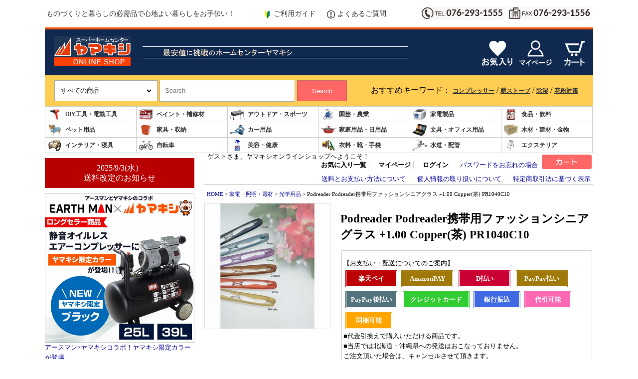

--- FILE ---
content_type: text/html;charset=Shift_JIS
request_url: https://www.yamakishi.jp/fs/estore/gr13369/4560282640302
body_size: 9678
content:
<!DOCTYPE html PUBLIC "-//W3C//DTD XHTML 1.0 Transitional//EN" "http://www.w3.org/TR/xhtml1/DTD/xhtml1-transitional.dtd">
<html lang="ja">
<head>
<meta http-equiv="Content-Language" content="ja" />
<meta http-equiv="Content-Type" content="text/html; charset=Shift_JIS" />
<meta http-equiv="Pragma" content="no-cache" />
<meta http-equiv="cache-control" content="no-cache" />
<meta http-equiv="Expires" content="Thu, 01 Dec 1994 16:00:00 GMT" />
<meta name="description" content="光学用品のPodreader Podreader携帯用ファッションシニアグラス +1.00 Copper(茶) PR1040C10の商品ページです。業界最安値に挑戦中！その他光学用品も幅広く取り揃えております。" />
<meta property="og:title" content="Podreader Podreader携帯用ファッションシニアグラス +1.00 Copper(茶) PR1040C10" />
<meta property="og:image" content="https://www.yamakishi.jp/shop/item/estore/picture/goods/5217_1_expand.jpg" />
<meta property="og:url" content="https://www.yamakishi.jp/fs/estore/4560282640302?utm_source=facebook&utm_medium=FacebookProduct&utm_campaign=FacebookLike" />
<meta property="og:site_name" content="ヤマキシオンラインショップ" />
<meta property="og:description" content="商品情報商品名Podreader携帯用ファッションシニアグラス +1.00 Copper(茶)メーカーPodreader                規格/品番        PR1040C10                    サイズ                            重量/容量                            おすすめ                            仕様                            梱包サイズ                  " />
<meta property="og:locale" content="ja_JP" />
<meta property="og:type" content="product" />
<meta property="product:price:amount" content="1948" />
<meta property="product:price:currency" content="JPY" />
<meta property="product:product_link" content="https://www.yamakishi.jp/fs/estore/gr16422/4560282640302" />

<title>Podreader Podreader携帯用ファッションシニアグラス +1.00 Copper(茶) PR1040C10 光学用品 通販 - ヤマキシオンラインショップ</title>
<link rel="stylesheet" type="text/css" href="/shop/css/r_system_preset.css?v3.24.0" />
<link rel="stylesheet" type="text/css" href="/shop/item/estore/design/template03/css/system_DesignSettings.css" />
<link rel="stylesheet" type="text/css" href="/shop/item/estore/design/template03/css/system_SizeColorSettings.css" />
<link rel="stylesheet" type="text/css" href="/shop/item/estore/design/template03/css/system_LayoutSettings07.css" />
<link rel="stylesheet" type="text/css" href="/shop/item/estore/design/template03/css/original.css" />

<link rel="canonical" href="https://www.yamakishi.jp/fs/estore/4560282640302" />
<script type="text/javascript" src="/shop/js/jquery.js" charset="UTF-8"></script>
<script type="text/javascript">window.FS2=window.FS2||{};FS2.val={"ga_saved":false,"ga_domain":"www.yamakishi.jp","ga_sslDomain":"www.yamakishi.jp","ga_shopKey":"estore"};</script>
<script type="text/javascript" src="/shop/js/fs2api.js?v3.24.0" charset="UTF-8"></script>
<script type="text/javascript" src="/shop/js/fs2api.js" charset="UTF-8"></script>
<script type="text/javascript">
(function($) {$(function() { $('.FS2_WishListEntryButton_container').click(function(e) { var goodsUrl = e.currentTarget.id.substring(18); FS2.addWishList({ shopKey: 'estore', domain: 'www.yamakishi.jp', ssldomain: 'www.yamakishi.jp', data: { goods_url: goodsUrl, url: '%2Ffs%2Festore%2Fgr13369%2F4560282640302' }, done: function() { $('#FS2_WishListEntry_' + goodsUrl).addClass('FS2_hiddenElement'); $('#FS2_WishListRegistered_' + goodsUrl).removeClass('FS2_hiddenElement'); }, }); });
 $('.FS2_AlreadyWishListButton_container').click(function(e) { var goodsUrl = e.currentTarget.id.substring(23); FS2.removeWishList({ shopKey: 'estore', domain: 'www.yamakishi.jp', ssldomain: 'www.yamakishi.jp', data: { goods_url: goodsUrl, url: '%2Ffs%2Festore%2Fgr13369%2F4560282640302' }, done: function() { $('#FS2_WishListEntry_' + goodsUrl).removeClass('FS2_hiddenElement'); $('#FS2_WishListRegistered_' + goodsUrl).addClass('FS2_hiddenElement'); }, }); });});})(jQuery);
</script>


<script type="text/javascript" src="/shop/js/futureshop2.js"></script>
<script type="text/javascript" src="/shop/item/estore/design/template03/js/original.js"></script>

<script type="application/ld+json">
    {
      "@context": "https://schema.org/",
      "@type": "Product",
      "name": "Podreader Podreader携帯用ファッションシニアグラス +1.00 Copper(茶) PR1040C10",
      "image": [
        "https://www.yamakishi.jp/shop/item/estore/picture/goods/5217_1_expand.jpg"
       ],
      "description": "Podreader Podreader携帯用ファッションシニアグラス +1.00 Copper(茶) PR1040C10",
      "sku": "4560282640302",
      "mpn": "4560282640302",
      "brand": {
        "@type": "Brand",
        "name": "ホームセンターヤマキシ"
      },
      "review": {
        "@type": "Review",
        "reviewRating": {
          "@type": "Rating",
          "ratingValue": "0",
          "bestRating": "0"
        },
        "author": {
          "@type": "Person",
          "name": "ホームセンターヤマキシ"
        }
      },
      "aggregateRating": {
        "@type": "AggregateRating",
        "ratingValue": "0",
        "reviewCount": "0"
      },
      "offers": {
        "@type": "Offer",
        "url": "https://www.yamakishi.jp/fs/estore/4560282640302",
        "priceCurrency": "JPY",
        "price": "1948",
        "availability": "http://schema.org/InStock",
        "seller": {
          "@type": "Organization",
          "name": "Executive Objects"
        }
      }
    }
    </script>

<!-- Google Tag Manager -->
<script>(function(w,d,s,l,i){w[l]=w[l]||[];w[l].push({'gtm.start':
new Date().getTime(),event:'gtm.js'});var f=d.getElementsByTagName(s)[0],
j=d.createElement(s),dl=l!='dataLayer'?'&l='+l:'';j.async=true;j.src=
'https://www.googletagmanager.com/gtm.js?id='+i+dl;f.parentNode.insertBefore(j,f);
})(window,document,'script','dataLayer','GTM-PB29V64');</script>
<!-- End Google Tag Manager -->
<!-- Global site tag (gtag.js) - Google Analytics -->
<script async src="https://www.googletagmanager.com/gtag/js?id=G-YWWBNTF8CN"></script>
<script>
  window.dataLayer = window.dataLayer || [];
  function gtag(){dataLayer.push(arguments);}
  gtag('js', new Date());

  gtag('config', 'G-YWWBNTF8CN');
</script>
<script>
  (function(i,s,o,g,r,a,m){i['GoogleAnalyticsObject']=r;i[r]=i[r]||function(){
  (i[r].q=i[r].q||[]).push(arguments)},i[r].l=1*new Date();a=s.createElement(o),
  m=s.getElementsByTagName(o)[0];a.async=1;a.src=g;m.parentNode.insertBefore(a,m)
  })(window,document,'script','https://www.google-analytics.com/analytics.js','ga');

  ga('create', 'UA-107499652-1', 'auto', { 'clientId':''});
  ga('send', 'pageview');
  ga(function(tracker) {FS2.saveGAClientId(tracker.get('clientId'));});

</script>

<!-- Global site tag (gtag.js) - Google Ads: 575369890 -->
<script async src="https://www.googletagmanager.com/gtag/js?id=AW-575369890"></script>
<script>
  window.dataLayer = window.dataLayer || [];
  function gtag(){dataLayer.push(arguments);}
  gtag('js', new Date());

  gtag('config', 'AW-575369890');
</script>
<!-- cart-Recovery -->
<script>
(function(w,d,s,c,i){w[c]=w[c]||{};w[c].trackingId=i;
var f=d.getElementsByTagName(s)[0],j=d.createElement(s);j.async=true;
j.src='//cdn.contx.net/collect.js';f.parentNode.insertBefore(j,f);
})(window,document,'script','contx','CTX-x-11IcXsbA');
</script>
<!-- End cart-Recovery -->

</head>
<body id="FS2_body_Goods" class="FS2_body_Goods_GoodsDetail FS2_body_Goods_GoodsDetail_4560282640302" xmlns:fb="http://ogp.me/ns/fb#">

<div class="layout_body">
	

	<div class="layout_header"><script type="text/javascript" src="https://www.yamakishi.jp/shop/js/jquery.js" charset="UTF-8"></script>

<div id="yamakishi_header"></div>

<script>
  $(function(){
    $("#yamakishi_header").load("https://www.yamakishi.jp/header.html");
  })
</script></div>

	<table border="0" cellspacing="0" cellpadding="0" class="layout_table">
	 <tr>
		<td class="layout_menu"><!-----キャンペーンのバナー枠---------------------------->
<div id="left_campaign_banner"></div>
<script>
  $(function(){
    $("#left_campaign_banner").load("https://www.yamakishi.jp/left_campaign_banner.html");
  })
</script>
<!-----キャンペーンのバナー枠--------------------------->


<DIV class="y19_menu">

<DIV  class="hidari_nabi">
<!------------------------------------------------------------------------------------------------------->
<ul class="dai_cate">

<li><P class="dai_midashi">事務用品</P>
<ol class="tyu_cate">
<li><a href="https://www.yamakishi.jp/fs/estore/c/gr14315">事務用品小物</a></li>
<li><a href="https://www.yamakishi.jp/fs/estore/c/gr14298">カッター・はさみ</a></li>
<li><a href="https://www.yamakishi.jp/fs/estore/c/gr14304">穴あけ・ホチキス</a></li>
<li><a href="https://www.yamakishi.jp/fs/estore/c/gr17639">セロテープ</a></li>
<li><a href="https://www.yamakishi.jp/fs/estore/c/gr14295">のり</a></li>
<li><a href="https://www.yamakishi.jp/fs/estore/c/gr14308">ブックエンド</a></li>
<li><a href="https://www.yamakishi.jp/fs/estore/c/gr14303">デスクマット</a></li>
<li><a href="https://www.yamakishi.jp/fs/estore/c/gr14321">印鑑・スタンプ</a></li>
<li><a href="https://www.yamakishi.jp/fs/estore/c/gr14327">黒板・ボード</a></li>
<li><a href="https://www.yamakishi.jp/fs/estore/c/gr14313">事務機器</a></li>
<li><a href="https://www.yamakishi.jp/fs/estore/c/gr15091">カレンダー</a></li>
<li><a href="https://www.yamakishi.jp/fs/estore/c/gr14322">名札・ストラップ・製図</a></li>
<li><a href="https://www.yamakishi.jp/fs/estore/c/gr14294">その他</a></li>
</ol>
</li>

<li><P class="dai_midashi">店舗用品</P>
<ol class="tyu_cate">
<li><a href="https://www.yamakishi.jp/fs/estore/c/gr14336">PP袋</a></li>
<li><a href="https://www.yamakishi.jp/fs/estore/c/gr14338">レジスター</a></li>
<li><a href="https://www.yamakishi.jp/fs/estore/c/gr14340">紙袋</a></li>
<li><a href="https://www.yamakishi.jp/fs/estore/c/gr14341">電卓</a></li>
<li><a href="https://www.yamakishi.jp/fs/estore/c/gr14337">その他</a></li>
</ol>
</li>

<li><P class="dai_midashi">筆記・学童用品</P>
<ol class="tyu_cate">
<li><a href="https://www.yamakishi.jp/fs/estore/c/gr15075">ペン</a></li>
<li><a href="https://www.yamakishi.jp/fs/estore/c/gr14419">鉛筆</a></li>
<li><a href="https://www.yamakishi.jp/fs/estore/c/gr14404">消ゴム・修正液</a></li>
<li><a href="https://www.yamakishi.jp/fs/estore/c/gr17642">スタンプ</a></li>
<li><a href="https://www.yamakishi.jp/fs/estore/c/gr14417">絵の具・クレヨン・画筆</a></li>
<li><a href="https://www.yamakishi.jp/fs/estore/c/gr14390">学校用品</a></li>
<li><a href="https://www.yamakishi.jp/fs/estore/c/gr14403">書道用品</a></li>
<li><a href="https://www.yamakishi.jp/fs/estore/c/gr14416">定規</a></li>
<li><a href="https://www.yamakishi.jp/fs/estore/c/gr14415">万年筆</a></li>
<li><a href="https://www.yamakishi.jp/fs/estore/c/gr14352">その他</a></li>
</ol>
</li>

<li><P class="dai_midashi">ノート・伝票・封筒</P>
<ol class="tyu_cate">
<li><a href="https://www.yamakishi.jp/fs/estore/c/gr14242">ノート</a></li>
<li><a href="https://www.yamakishi.jp/fs/estore/c/gr15724">メモ帳</a></li>
<li><a href="https://www.yamakishi.jp/fs/estore/c/gr14250">ルーズリーフ</a></li>
<li><a href="https://www.yamakishi.jp/fs/estore/c/gr14251">レポート用紙</a></li>
<li><a href="https://www.yamakishi.jp/fs/estore/c/gr14258">集計用紙</a></li>
<li><a href="https://www.yamakishi.jp/fs/estore/c/gr14261">伝票・帳簿</a></li>
<li><a href="https://www.yamakishi.jp/fs/estore/c/gr14272">封筒・便箋</a></li>
<li><a href="https://www.yamakishi.jp/fs/estore/c/gr14231">その他</a></li>
</ol>
</li>

<li><P class="dai_midashi">OA用品</P>
<ol class="tyu_cate">
<li><a href="https://www.yamakishi.jp/fs/estore/c/gr15361">PCアクセサリー</a></li>
<li><a href="https://www.yamakishi.jp/fs/estore/c/gr14211">記録メディア</a></li>
<li><a href="https://www.yamakishi.jp/fs/estore/c/gr14204">インクカートリッジ</a></li>
<li><a href="https://www.yamakishi.jp/fs/estore/c/gr15076">スマートフォン関連</a></li>
<li><a href="https://www.yamakishi.jp/fs/estore/c/gr14206">テプラ用品</a></li>
<li><a href="https://www.yamakishi.jp/fs/estore/c/gr14208">ラベルシール</a></li>
<li><a href="https://www.yamakishi.jp/fs/estore/c/gr14205">ラベルプリント</a></li>
<li><a href="https://www.yamakishi.jp/fs/estore/c/gr17643">ラミネート用品</a></li>
<li><a href="https://www.yamakishi.jp/fs/estore/c/gr14201">FAX用紙</a></li>
<li><a href="https://www.yamakishi.jp/fs/estore/c/gr14203">その他</a></li>
</ol>
</li>

<li><P class="dai_midashi">オフィス家具・収納</P>
<ol class="tyu_cate">
<li><a href="https://www.yamakishi.jp/fs/estore/c/gr17638">ファイルボックス</a></li>
<li><a href="https://www.yamakishi.jp/fs/estore/c/gr15833">CDケース・ラック</a></li>
<li><a href="https://www.yamakishi.jp/fs/estore/c/gr15587">レターケース</a></li>
<li><a href="https://www.yamakishi.jp/fs/estore/c/gr14221">金庫</a></li>
<li><a href="https://www.yamakishi.jp/fs/estore/c/gr14218">その他</a></li>
</ol>
</li>

<li><P class="dai_midashi">ファイル</P>
<ol class="tyu_cate">
<li><a href="https://www.yamakishi.jp/fs/estore/c/gr15078">アルバム</a></li>
<li><a href="https://www.yamakishi.jp/fs/estore/c/gr15874">カードケース</a></li>
<li><a href="https://www.yamakishi.jp/fs/estore/c/gr14281">クリアファイル</a></li>
<li><a href="https://www.yamakishi.jp/fs/estore/c/gr16071">クリップボード</a></li>
<li><a href="https://www.yamakishi.jp/fs/estore/c/gr14283">バインダー</a></li>
<li><a href="https://www.yamakishi.jp/fs/estore/c/gr15831">ファイルBOX</a></li>
<li><a href="https://www.yamakishi.jp/fs/estore/c/gr15869">名刺整理ケース</a></li>
<li><a href="https://www.yamakishi.jp/fs/estore/c/gr14279">その他</a></li>
</ol>
</li>

<li><P class="dai_midashi">慶弔・賞状用品</P>
<ol class="tyu_cate">
<li><a href="https://www.yamakishi.jp/fs/estore/c/gr14345">のし袋・のし紙</a></li>
<li><a href="https://www.yamakishi.jp/fs/estore/c/gr14350">金封</a></li>
<li><a href="https://www.yamakishi.jp/fs/estore/c/gr14347">祝儀用品</a></li>
<li><a href="https://www.yamakishi.jp/fs/estore/c/gr14348">色紙・短冊</a></li>
<li><a href="https://www.yamakishi.jp/fs/estore/c/gr14346">正月年賀用品</a></li>
<li><a href="https://www.yamakishi.jp/fs/estore/c/gr14344">その他</a></li>
</ol>
</li>


</ul>
<!--------------------------------------->
</DIV><!-- hidari_nabi-->

<!-----店舗情報---------------------------->
<div id="store_information"></div>
<script>
  $(function(){
    $("#store_information").load("https://www.yamakishi.jp/store_information.html");
  })
</script>
<!-----店舗情報--------------------------->


</DIV><!-- y19_menu--></td>
		<td class="layout_content">
			<div class="utility"> 
<table width="100%" border="0" cellpadding="0" cellspacing="0">
<tr>
<td class="FS2_welcome_area">
<span class="welcome">ゲストさま、ヤマキシオンラインショップへようこそ！</span>
</td>
<td width="10%" rowspan="2" align="right" nowrap="nowrap">
<a href="https://www.yamakishi.jp/fs/estore/ShoppingCart.html" class="viewCart" onClick="return canSubmit();"><img src="/shop/item/estore/design/template03/btn/CartButtonImage.gif" alt="カートを見る" border="0" /></a></td>
</tr>
<tr>
<td class="FS2_login_area">
<ul class="login">
<li class="FS2_icon_wishlist"> <a href="https://www.yamakishi.jp/fs/estore/WishList.html" onClick="return canSubmit();">お気に入り一覧</a></li>
<li class="FS2_icon_mypage"> <a href="https://www.yamakishi.jp/fs/estore/MyPageTop.html" onClick="return canSubmit();">マイページ</a></li>
<li class="FS2_icon_login"> <a href="javascript:document.location='https://www.yamakishi.jp/fs/estore/Login.html?url='+encodeURIComponent(document.location)" onClick="return canSubmit();">ログイン</a></li>
<li class="FS2_icon_password"> <a href="https://www.yamakishi.jp/fs/estore/PasswordReminderEdit.html" onClick="return canSubmit();">パスワードをお忘れの場合</a></li>
</ul>
</td>
</tr>
</table>
<ul class="item">
<li class="FS2_postagesettlelist"> <a href="https://www.yamakishi.jp/fs/estore/PostageSettleList.html" onClick="return canSubmit();">送料とお支払い方法について</a> </li>
<li class="FS2_privacypolicy"> <a href="https://www.yamakishi.jp/fs/estore/PrivacyPolicy.html" onClick="return canSubmit();">個人情報の取り扱いについて</a> </li>
<li class="FS2_businessdeal"> <a href="https://www.yamakishi.jp/fs/estore/BusinessDeal.html" onClick="return canSubmit();">特定商取引法に基づく表示</a> </li>
</ul>
</div>
			
							<div class="system_content">
					<p class="pan FS2_breadcrumbs">
<a href="https://www.yamakishi.jp">HOME</a> &gt; <a href="https://www.yamakishi.jp/fs/estore/c/gr11">家電・照明・電材</a> &gt; <a href="https://www.yamakishi.jp/fs/estore/c/gr13369">光学用品</a> &gt; Podreader Podreader携帯用ファッションシニアグラス +1.00 Copper(茶) PR1040C10
</p>
					
					
					
<a name="4560282640302"></a>
<div class="gl_Item" id="FS2_itemlayout_E">
<table border="0" cellspacing="0" cellpadding="0">
 <tr>
 <td class="FS2_itemlayout_td_Left"><div class="FS2_thumbnail_container"><a href="javascript:window.open('/shop/item/estore/picture/goods/5217_1_expand.jpg', '', '').focus();"><img src="/shop/item/estore/picture/goods/5217_1.jpg" class="thumbnail" border="0" alt="Podreader　Podreader携帯用ファッションシニアグラス　+1.00　Copper(茶)　　　　PR1040C10" /></a><br /></div></td>
 <td class="FS2_itemlayout_td_Right">
<h1 class="itemTitle">Podreader Podreader携帯用ファッションシニアグラス +1.00 Copper(茶) PR1040C10</h1>
<p class="itemNumber">商品番号　4560282640302</p>
<div class="FS2_itemPrice_area">
<p class="FS2_itemPrice_text">
<span class="FS2_special_price">販売価格</span><span class="itemPrice">1,948円</span><span class="FS2_itemPrice_addition">(税込)</span>
</p>
</div>

<p class="FS2_point">獲得ポイント：97pt</p>

<form method="POST" action="https://www.yamakishi.jp/fs/estore/ToCart.html">
<input type="image" name="dummySubmit" border="0" src="/adminItem/img/1px.gif" id="submit" value="" onClick="return false;" class="dummySubmit"/>
<input type="hidden" name="url" value="/fs/estore/gr13369/4560282640302" />
<input type="hidden" name="pagename" value="GoodsDetail" />
<input type="hidden" name="goodsId" value="5217" />

<p class="itemStock FS2_FewText">お取り寄せ（大量購入の際はご連絡お願いします）</p>
<div class="FS2_figure">
<table border="0" cellspacing="2" cellpadding="0" class="FS2_figure_table">
<tr>
<td style="vertical-align:middle;" nowrap="nowrap" class="FS2_figure_table_td_figure">数量</td>
<td style="vertical-align:middle;" class="FS2_figure_table_td_input_cnt"><input name="cnt" type="text" value="1" size="3" maxlength="16000" /></td>
<td style="vertical-align:middle;" class="FS2_figure_table_td_updn_btn"><input type="image" src="/shop/img/nup.gif" width="15" height="13" onClick="return countUp(this.form.cnt);" /><br /><input type="image" src="/shop/img/ndown.gif" width="15" height="12" onClick="return countDown(this.form.cnt);" /></td>
<td style="vertical-align:middle;" class="FS2_figure_table_td_cart_btn"><input name="toCart" type="image" id="toCart" src="/shop/item/estore/design/template03/btn/InCartButton.gif" alt="カートに入れる" onClick="return canSubmit();" /></td>
</tr>
</table>
</div>
</form>
 <div class="FS2_ReturnedSpecialContract">
  <div class="FS2_ReturnedSpecialContract_link">
 <a href="https://www.yamakishi.jp/fs/estore/ReturnedSpecialContractOnly.html" target="ReturnedSpecialContract">■返品について</a>
 </div>
 

 
 </div>

<div class="FS2_TweetButton_area">
<!-- 支払いマーク等 -->
  <script>

    $(function(){
        if(!($('.FS2_postage').size())){
    
    $(function() {
        var div = $('<li style="padding:5px;background-color:#ff69b4;width:70px;color:#ffffff;font-weight:bold;margin:5px;border-radius: 3px;list-style: none;">[ 送料別 ]</li><a style="text-decoration: underline;" href="https://www.yamakishi.jp/fs/estore/PostageSettleList.html">送料は配送地域によって異なります。「送料について」をご覧ください。</a>');
        $(".FS2_point").after(div);
    });
        }
    });

      $(function(){
      $('.FS2_itemlayout_td_Right .itemNumber').before('<DIV style="border:1px solid #cdcdcd;padding:15px 3px;margin:10px 2px;width:auto;">【お支払い・配送についてのご案内】<BR><DIV class="paymentpart_crecard" style="display:inline-block;margin:3px;"><DIV style="padding:5px;background-color:#BC0003;color:#ffffff;width:90px;font-weight:bold;border:double #ffffff 3px;text-align:center;">楽天ペイ</DIV></DIV><DIV class="paymentpart_crecard" style="display:inline-block;margin:3px;"><DIV style="padding:5px;background-color:#a17908;color:#ffffff;width:90px;font-weight:bold;border:double #ffffff 3px;text-align:center;">AmazonPAY</DIV></DIV>													   <DIV class="paymentpart_crecard" style="display:inline-block;margin:3px;"><DIV style="padding:5px;background-color:#cb0032;color:#ffffff;width:90px;font-weight:bold;border:double #ffffff 3px;text-align:center;">D払い</DIV></DIV>  <DIV class="paymentpart_crecard" style="display:inline-block;margin:3px;"><DIV style="padding:5px;background-color:#a17908;color:#ffffff;width:90px;font-weight:bold;border:double #ffffff 3px;text-align:center;">PayPay払い</DIV></DIV><DIV class="paymentpart_crecard" style="display:inline-block;margin:3px;"><DIV style="padding:5px;background-color:#52727c;color:#ffffff;width:90px;font-weight:bold;border:double #ffffff 3px;text-align:center;">PayPay後払い</DIV></DIV>		<DIV class="paymentpart_crecard" style="display:inline-block;margin:3px;"><DIV style="padding:5px;background-color:#32cd32;color:#ffffff;width:120px;font-weight:bold;border:double #ffffff 3px;text-align:center;">クレジットカード</DIV></DIV><DIV class="paymentpart_ginkou" style="display:inline-block;margin:3px;"><DIV style="padding:5px;background-color:#4169e1;color:#ffffff;width:80px;font-weight:bold;border:double #ffffff 3px;text-align:center;">銀行振込</DIV></DIV><DIV class="paymentpart_daibiki" style="display:inline-block;margin:3px;"><DIV style="padding:5px;background-color:#ff69b4;color:#ffffff;width:80px;font-weight:bold;border:double #ffffff 3px;text-align:center;">代引可能</DIV></DIV><DIV class="paymentpart_doukon" style="display:inline-block;margin:3px;"><DIV style="padding:5px;background-color:#ffa500;color:#ffffff;width:80px;font-weight:bold;border:double #ffffff 3px;text-align:center;">同梱可能</DIV></DIV><DIV style="font-size:0.8rem;" class="paymentpart_daibiki_text">■代金引換えで購入いただける商品です。</DIV><DIV style="font-size:0.8rem;" class="paymentpart_ritou">■当店では北海道・沖縄県への発送はおこなっておりません。<BR>ご注文頂いた場合は、キャンセルさせて頂きます。<BR>予めご了承ください。</DIV></DIV><img src="https://www.yamakishi.jp/img/pay1050x120.gif" width="100%">');
      });
    
    $(function(){
        if($(".itemTitle:contains('代引不可')").length) {
    $('.paymentpart_daibiki').html('<DIV style="padding:5px;background-color:#b5b5b5;color:#ffffff;width:80px;font-weight:bold;border:double #ffffff 3px;text-align:center;">代引不可</DIV>');
    $('.paymentpart_daibiki_text').html('■こちらの商品は「代金引換」はご利用いただけません。<BR>万が一「代金引換」を選択された場合は、一旦ご注文をキャンセルさせて頂きますので、予めご了承ください。');
        }
    });
    
    
    $(function(){
        if($(".itemTitle:contains('【C】')").length) {
    $('.paymentpart_doukon').html('<DIV style="padding:5px;background-color:#b5b5b5;color:#ffffff;width:80px;font-weight:bold;border:double #ffffff 3px;text-align:center;">同梱不可</DIV>');
        }
    });
    
    
    $(function(){
        if($(".itemTitle:contains('離島配送不可')").length) {
    $('.paymentpart_ritou').text('■大型商品のため北海道、沖縄、離島への配送はできません。');
        }
    });
    
  </script><!-- シェアボタン -->
<DIV style="padding:1px;margin:10px 2px;width:auto;">

<ul class="shareList">
        <li class="shareList__item"><a class="shareList__link icon-twitter" href="https://twitter.com/intent/tweet?url=https://www.yamakishi.jp/fs/estore/4560282640302" target="_blank" title="Twitter"></a></li>
        <li class="shareList__item"><a class="shareList__link icon-facebook" href="https://www.facebook.com/sharer/sharer.php?u=https://www.yamakishi.jp/fs/estore/4560282640302" target="_blank" title="Facebook"></a></li>
        <li class="shareList__item"><a class="shareList__link icon-hatebu" href="http://b.hatena.ne.jp/add?&url=https://www.yamakishi.jp/fs/estore/4560282640302" target="_blank" title="はてなブックマーク"></a></li>
        <li class="shareList__item"><a class="shareList__link icon-pocket" href="https://getpocket.com/edit?url=https://www.yamakishi.jp/fs/estore/4560282640302" target="_blank" title="Pocket"></a></li>
        <li class="shareList__item"><a class="shareList__link icon-pinterest" href="http://pinterest.com/pin/create/link/?url=https://www.yamakishi.jp/fs/estore/4560282640302" target="_blank" title="Pinterest"></a></li>
        <li class="shareList__item"><a class="shareList__link icon-line" href="https://social-plugins.line.me/lineit/share?url=https://www.yamakishi.jp/fs/estore/4560282640302" target="_blank" title="LINE"></a></li>
</ul>
</div>




</div>
<div class="FS2_InquiryButton_area">
 <a href="https://www.yamakishi.jp/fs/estore/InquiryEdit.html?goods=4560282640302" onClick="return canSubmit();"><img src="/shop/item/estore/design/template03/btn/InquiryButton.gif" border="0" alt="商品についてのお問い合わせ" /></a>
</div><div class="FS2_WishListButton_area">
<a href="javascript:void(0)" id="FS2_WishListEntry_4560282640302" class="FS2_WishListEntryButton_container"><img src="/shop/item/estore/design/template03/btn/WishListButton.gif" alt="お気に入りに登録" border="0" /></a>
<a href="javascript:void(0)" id="FS2_WishListRegistered_4560282640302" class="FS2_AlreadyWishListButton_container FS2_hiddenElement"><img src="/shop/item/estore/design/template03/btn/AlreadyWishListButton.gif" alt="お気に入りに登録済み" border="0" /></a>
</div>
<div class="FS2_ReviewEditButton_area">
<a href="https://www.yamakishi.jp/fs/estore/ReviewEntry.html?goods=4560282640302" onClick="return canSubmit();"><img src="/shop/item/estore/design/template03/btn/ReviewEdit.gif" alt="レビューを書く" border="0" /></a>
</div>
<p class="FS2_ItemComment"><table width='100%' border='0' cellspacing='0' cellpadding='0'><tr><td colspan=2></td></tr><tr><td align='left'><!--文章--><!--▼▼注意事項▼▼--><!--▲▲注意事項▲▲--></td></tr></table><table width='100%' border='0' cellspacing='1' cellpadding='5' bgcolor='#c0c0c0'><tr><td colspan='2' bgcolor='#fe4d01' align='center'><font color='#ffffff'><b>商品情報</b></font></td></tr><tr><td align='center' width='30%' bgcolor='#fe4d01'><font color='#ffffff'>商品名</font></td><td align='left' width='70%' bgcolor='#ffffff'><!--▼▼商品名▼▼-->Podreader携帯用ファッションシニアグラス +1.00 Copper(茶)<!--▲▲商品名▲▲--></td></tr><tr><td align='center' bgcolor='#fe4d01'><font color='#ffffff'>メーカー</font></td><td align='left' bgcolor='#ffffff'><!--▼▼メーカー▼▼-->Podreader<!--▲▲メーカー▲▲--></td>  </tr>      <tr>        <td align='center' bgcolor='#fe4d01'><font color='#ffffff'>規格/品番</font></td>        <td align='left' bgcolor='#ffffff'><!--▼▼規格/品番▼▼-->PR1040C10<!--▲▲規格/品番▲▲--></td>      </tr>      <tr>        <td align='center' bgcolor='#fe4d01'><font color='#ffffff'>サイズ</font></td>        <td align='left' bgcolor='#ffffff'><!--▼▼サイズ▼▼--><!--▲▲サイズ▲▲--></td>      </tr>      <tr>        <td align='center' bgcolor='#fe4d01'><font color='#ffffff'>重量/容量</font></td>        <td align='left' bgcolor='#ffffff'><!--▼▼重量/容量▼▼--><!--▲▲重量/容量▲▲--></td>      </tr>      <tr>        <td align='center' bgcolor='#fe4d01'><font color='#ffffff'>おすすめ</font></td>        <td align='left' bgcolor='#ffffff'><!--▼▼おすすめ▼▼--><!--▲▲おすすめ▲▲--></td>      </tr>      <tr>        <td align='center' bgcolor='#fe4d01'><font color='#ffffff'>仕様</font></td>        <td align='left' bgcolor='#ffffff'><!--▼▼仕様▼▼--><!--▲▲仕様▲▲--></td>      </tr>      <tr>        <td align='center' bgcolor='#fe4d01'><font color='#ffffff'>梱包サイズ</font></td>        <td align='left' bgcolor='#ffffff'><br></td>      </tr></table>    <!--商品詳細説明文--></p></td>
 </tr>
</table>

</div>

					
										<br clear="all" />
					<div id="FS2_Recommend_List" class="alignItem_05">
						<h2 class="CrossHead">人気の商品</h2>
<div class="gl_Item" style="text-align:center;" id="FS2_Recommend_itemlayout_C">
<div id="FS2_ReccomendGoods">
<table border="0" cellspacing="0" cellpadding="0" class="FS2_recommendgoods_table">
	<tr>
		<td valign="top" class="FS2_itemlayout_td_Left">
		<div class="FS2_thumbnail_container">
		<a href="https://www.yamakishi.jp/fs/estore/4934756982029" onClick="return canSubmit();"><img src="/shop/item/estore/picture/goods/21745_thumbnail.jpg" alt="HONMA ホンマ製作所 クッキングストーブ RS-41" class="thumbnail" border="0" /></a>
		</div>
		
		<h3 class="itemTitle">
		<a href="https://www.yamakishi.jp/fs/estore/4934756982029" onClick="return canSubmit();">		HONMA ホンマ製作所 【屋外専用】クッキングストーブ・釜戸時計型薪ストーブ [アウトドア おしゃれ 本間製作所 暖炉キャンプ ソロ 小型] [No.12380]RS-41 
		</a>		
		
		</h3>
		</td>
	</tr>
</table>
</div>
</div>
<div class="gl_Item" style="text-align:center;" id="FS2_Recommend_itemlayout_C">
<div id="FS2_ReccomendGoods">
<table border="0" cellspacing="0" cellpadding="0" class="FS2_recommendgoods_table">
	<tr>
		<td valign="top" class="FS2_itemlayout_td_Left">
		<div class="FS2_thumbnail_container">
		<a href="https://www.yamakishi.jp/fs/estore/4934756310617" onClick="return canSubmit();"><img src="/shop/item/estore/picture/goods/21644_thumbnail.jpg" alt="HONMA　ホンマ製作所 ハゼ折り煙突（シングル煙突）　ステンレス　直筒　φ106mm 12000" class="thumbnail" border="0" /></a>
		</div>
		
		<h3 class="itemTitle">
		<a href="https://www.yamakishi.jp/fs/estore/4934756310617" onClick="return canSubmit();">		HONMA ホンマ製作所 ステンレス 直筒≪ハゼ折り煙突（シングル）/煙突径φ106mm≫ [薪ストーブ 煙突 煙突式ストーブ] [No.12000] 
		</a>		
		
		</h3>
		</td>
	</tr>
</table>
</div>
</div>
<div class="gl_Item" style="text-align:center;" id="FS2_Recommend_itemlayout_C">
<div id="FS2_ReccomendGoods">
<table border="0" cellspacing="0" cellpadding="0" class="FS2_recommendgoods_table">
	<tr>
		<td valign="top" class="FS2_itemlayout_td_Left">
		<div class="FS2_thumbnail_container">
		<a href="https://www.yamakishi.jp/fs/estore/4901065775109" onClick="return canSubmit();"><img src="/shop/item/estore/picture/goods/6960_thumbnail.jpg" alt="オーエ 組合せ風呂ふた　73×138cm（3枚組） L-14" class="thumbnail" border="0" /></a>
		</div>
		
		<h3 class="itemTitle">
		<a href="https://www.yamakishi.jp/fs/estore/4901065775109" onClick="return canSubmit();">		オーエ 組み合わせ 風呂ふた 【実寸サイズ:73×138cm】（3枚組） [ふろ 蓋 フタ 防カビ 抗菌 軽量 おすすめ] L-14 
		</a>		
		
		</h3>
		</td>
	</tr>
</table>
</div>
</div>
<div class="gl_Item" style="text-align:center;" id="FS2_Recommend_itemlayout_C">
<div id="FS2_ReccomendGoods">
<table border="0" cellspacing="0" cellpadding="0" class="FS2_recommendgoods_table">
	<tr>
		<td valign="top" class="FS2_itemlayout_td_Left">
		<div class="FS2_thumbnail_container">
		<a href="https://www.yamakishi.jp/fs/estore/4904140245900" onClick="return canSubmit();"><img src="/shop/item/estore/picture/goods/14814_thumbnail.jpg" alt="ニトムズ 窓ガラス結露防止シート 水貼り E1590" class="thumbnail" border="0" /></a>
		</div>
		
		<h3 class="itemTitle">
		<a href="https://www.yamakishi.jp/fs/estore/4904140245900" onClick="return canSubmit();">		ニトムズ 窓 ガラス 結露防止 シート 水貼り [窓 冷気 断熱シート プチプチ 水で フィルム 結露対策 省エネ 防寒] E1590
		</a>		
		
		</h3>
		</td>
	</tr>
</table>
</div>
</div>
<div class="gl_Item" style="text-align:center;" id="FS2_Recommend_itemlayout_C">
<div id="FS2_ReccomendGoods">
<table border="0" cellspacing="0" cellpadding="0" class="FS2_recommendgoods_table">
	<tr>
		<td valign="top" class="FS2_itemlayout_td_Left">
		<div class="FS2_thumbnail_container">
		<a href="https://www.yamakishi.jp/fs/estore/4904892012485" onClick="return canSubmit();"><img src="/shop/item/estore/picture/goods/93206_thumbnail.jpg" alt="東プレ シャッター風呂ふた 【80×160cm用】[風呂 蓋 フタ 軽量] W16 WH(ホワイト) " class="thumbnail" border="0" /></a>
		</div>
		
		<h3 class="itemTitle">
		<a href="https://www.yamakishi.jp/fs/estore/4904892012485" onClick="return canSubmit();">		東プレ シャッター風呂ふた 【実寸サイズ:80×159.4cm】 WH(ホワイト) [風呂 蓋 フタ 軽量] W16 
		</a>		
		
		</h3>
		</td>
	</tr>
</table>
</div>
</div>
<br clear="all"/>
<div class="gl_Item" style="text-align:center;" id="FS2_Recommend_itemlayout_C">
<div id="FS2_ReccomendGoods">
<table border="0" cellspacing="0" cellpadding="0" class="FS2_recommendgoods_table">
	<tr>
		<td valign="top" class="FS2_itemlayout_td_Left">
		<div class="FS2_thumbnail_container">
		<a href="https://www.yamakishi.jp/fs/estore/4962191015286" onClick="return canSubmit();"><img src="/shop/item/estore/picture/goods/71112_thumbnail.jpg" alt="不動技研 吊り戸棚 収納 ボックス 白 ワイド F40001 F40001 " class="thumbnail" border="0" /></a>
		</div>
		
		<h3 class="itemTitle">
		<a href="https://www.yamakishi.jp/fs/estore/4962191015286" onClick="return canSubmit();">		不動技研 吊り戸棚ボックス ワイド (ホワイト)[キッチン収納 ボックス 吊るし棚 台所 キッチン 収納 クローゼット] F40001 
		</a>		
		
		</h3>
		</td>
	</tr>
</table>
</div>
</div>
<div class="gl_Item" style="text-align:center;" id="FS2_Recommend_itemlayout_C">
<div id="FS2_ReccomendGoods">
<table border="0" cellspacing="0" cellpadding="0" class="FS2_recommendgoods_table">
	<tr>
		<td valign="top" class="FS2_itemlayout_td_Left">
		<div class="FS2_thumbnail_container">
		<a href="https://www.yamakishi.jp/fs/estore/4901065775604" onClick="return canSubmit();"><img src="/shop/item/estore/picture/goods/6963_thumbnail.jpg" alt="オーエ 組み合わせ 風呂ふた 68×108cm（2枚組）[ふろ 蓋 フタ 防カビ 抗菌 軽量 おすすめ] M-11 " class="thumbnail" border="0" /></a>
		</div>
		
		<h3 class="itemTitle">
		<a href="https://www.yamakishi.jp/fs/estore/4901065775604" onClick="return canSubmit();">		オーエ 組み合わせ 風呂ふた 【実寸サイズ:68×108cm】（2枚組）[ふろ 蓋 フタ 防カビ 抗菌 軽量 おすすめ] M-11 
		</a>		
		
		</h3>
		</td>
	</tr>
</table>
</div>
</div>
<div class="gl_Item" style="text-align:center;" id="FS2_Recommend_itemlayout_C">
<div id="FS2_ReccomendGoods">
<table border="0" cellspacing="0" cellpadding="0" class="FS2_recommendgoods_table">
	<tr>
		<td valign="top" class="FS2_itemlayout_td_Left">
		<div class="FS2_thumbnail_container">
		<a href="https://www.yamakishi.jp/fs/estore/4973987606694" onClick="return canSubmit();"><img src="/shop/item/estore/picture/goods/35170_thumbnail.jpg" alt="三栄水栓 SANEI シングルワンホールスプレー混合栓　（キッチン用） K87120JV" class="thumbnail" border="0" /></a>
		</div>
		
		<h3 class="itemTitle">
		<a href="https://www.yamakishi.jp/fs/estore/4973987606694" onClick="return canSubmit();">		三栄水栓 SANEI シングルワンホールスプレー混合栓《混合栓/ワンホールシングルレバー式》（キッチン用）[台所 水栓] [K87120JV-13] 
		</a>		
		
		</h3>
		</td>
	</tr>
</table>
</div>
</div>
<div class="gl_Item" style="text-align:center;" id="FS2_Recommend_itemlayout_C">
<div id="FS2_ReccomendGoods">
<table border="0" cellspacing="0" cellpadding="0" class="FS2_recommendgoods_table">
	<tr>
		<td valign="top" class="FS2_itemlayout_td_Left">
		<div class="FS2_thumbnail_container">
		<a href="https://www.yamakishi.jp/fs/estore/4904892012188" onClick="return canSubmit();"><img src="/shop/item/estore/picture/goods/93147_thumbnail.jpg" alt="東プレ シャッター風呂ふた 【75×150cm用】[風呂 蓋 フタ 軽量] L15 WH(ホワイト) " class="thumbnail" border="0" /></a>
		</div>
		
		<h3 class="itemTitle">
		<a href="https://www.yamakishi.jp/fs/estore/4904892012188" onClick="return canSubmit();">		東プレ シャッター風呂ふた 【実寸サイズ:75×149.2cm】 WH(ホワイト) [風呂 蓋 フタ 軽量] L15 
		</a>		
		
		</h3>
		</td>
	</tr>
</table>
</div>
</div>
<div class="gl_Item" style="text-align:center;" id="FS2_Recommend_itemlayout_C">
<div id="FS2_ReccomendGoods">
<table border="0" cellspacing="0" cellpadding="0" class="FS2_recommendgoods_table">
	<tr>
		<td valign="top" class="FS2_itemlayout_td_Left">
		<div class="FS2_thumbnail_container">
		<a href="https://www.yamakishi.jp/fs/estore/4962191015293" onClick="return canSubmit();"><img src="/shop/item/estore/picture/goods/71113_thumbnail.jpg" alt="不動技研 吊り戸棚 収納 ボックス 白 スリム F40105 [キッチン 収納 ボックス 吊るし棚 台所 キッチン クローゼット] Ｆ40105 " class="thumbnail" border="0" /></a>
		</div>
		
		<h3 class="itemTitle">
		<a href="https://www.yamakishi.jp/fs/estore/4962191015293" onClick="return canSubmit();">		不動技研 吊り戸棚ボックス スリム (ホワイト)[キッチン 収納 ボックス 吊るし棚 台所 キッチン クローゼット] F40105 
		</a>		
		
		</h3>
		</td>
	</tr>
</table>
</div>
</div>
<br clear="all"/>
<div class="gl_Item" style="text-align:center;" id="FS2_Recommend_itemlayout_C">
<div id="FS2_ReccomendGoods">
<table border="0" cellspacing="0" cellpadding="0" class="FS2_recommendgoods_table">
	<tr>
		<td valign="top" class="FS2_itemlayout_td_Left">
		<div class="FS2_thumbnail_container">
		<a href="https://www.yamakishi.jp/fs/estore/4934756410010" onClick="return canSubmit();"><img src="/shop/item/estore/picture/goods/21691_thumbnail.jpg" alt="HONMA ホンマ製作所 ハゼ折り煙突（シングル煙突）　ステンレス　直筒　Φ100mm 12016" class="thumbnail" border="0" /></a>
		</div>
		
		<h3 class="itemTitle">
		<a href="https://www.yamakishi.jp/fs/estore/4934756410010" onClick="return canSubmit();">		HONMA ホンマ製作所 ステンレス 直筒≪ハゼ折り煙突（シングル）/煙突径φ100mm≫ [薪ストーブ 煙突 煙突式ストーブ] [No.12016] 
		</a>		
		
		</h3>
		</td>
	</tr>
</table>
</div>
</div>
<div class="gl_Item" style="text-align:center;" id="FS2_Recommend_itemlayout_C">
<div id="FS2_ReccomendGoods">
<table border="0" cellspacing="0" cellpadding="0" class="FS2_recommendgoods_table">
	<tr>
		<td valign="top" class="FS2_itemlayout_td_Left">
		<div class="FS2_thumbnail_container">
		<a href="https://www.yamakishi.jp/fs/estore/4934756010715" onClick="return canSubmit();"><img src="/shop/item/estore/picture/goods/21276_thumbnail.jpg" alt="HONMA　ホンマ製作所　自在煙突支持金具　100mm-150mm" class="thumbnail" border="0" /></a>
		</div>
		
		<h3 class="itemTitle">
		<a href="https://www.yamakishi.jp/fs/estore/4934756010715" onClick="return canSubmit();">		HONMA ホンマ製作所 ステンレス 自在煙突支え φ100～150mm用≪煙突支持部材≫[薪ストーブ  部品] [No.501004001]
		</a>		
		
		</h3>
		</td>
	</tr>
</table>
</div>
</div>

					</div>
		 <br clear="all">
					
					
					<div class="user_content FS2_lower_comment"><section>
      <h2 class="CrossHead">おすすめの特集</h2>
      <div class="grid" style="--cols-xs: 2; --cols-xl:3; margin-top: 40px;">
         <div><a href="https://www.yamakishi.jp/feature/showerhead/index.html">
				<img src="https://image.rakuten.co.jp/yamakishi/cabinet/yamakishi_parts/showerhead/showerhead600.jpg" alt="シャワーヘッド" width="100%">節水・美容にシャワーヘッド特集</a></div>
		    <div><a href="https://www.yamakishi.jp/bathlid/"><img src="https://image.rakuten.co.jp/yamakishi/cabinet/yamakishi_parts/oei_hrohuta/hurohuta600.jpg" alt="お風呂のふた" width="100%">お風呂のふた特集</a></div>
		  
		  <div><a href="https://www.yamakishi.jp/fs/estore/c/gr13424"><img
              src="https://image.rakuten.co.jp/yamakishi/cabinet/yamakishi_parts/jyosituki600.jpg" alt="部屋干し・夜干しにじめじめした梅雨の時期に除湿機" width="100%">部屋干し・夜干しにじめじめした梅雨の時期に除湿機</a></div>
		  <div><a href="https://www.yamakishi.jp/fs/estore/c/gr15992"><img
              src="https://image.rakuten.co.jp/yamakishi/cabinet/yamakishi_parts/coolitem/mohoshistand800.jpg" alt="梅雨の時期の洗濯に。室内・部屋干しに物干しスタンド" width="100%">梅雨の時期の洗濯に。室内・部屋干しに物干しスタンド</a></div>
		        <div><a href="https://www.yamakishi.jp/feature/raingoods/"><img
              src="https://image.rakuten.co.jp/yamakishi/cabinet/yamakishi_parts/raingoods/raingoods600.jpg" alt="レイングッズ" width="100%">レイングッズ</a></div>
		  
        <div><a href="https://www.yamakishi.jp/fs/estore/c/woodstove"><img
              src="https://www.yamakishi.jp/img/woodstove600.jpg" width="100%" alt="薪ストーブ特集">薪ストーブ特集</a></div>
      
      
        <div><a href="https://www.yamakishi.jp/fs/estore/c/bousai"><img
              src="https://www.yamakishi.jp/img/bousai_600x600.jpg" width="100%" alt="防災グッズ特集">万が一の時に役立つアイテム</a></div>
        <div><a href="https://www.yamakishi.jp/fs/estore/GoodsSearchList.html?_e_k=%82%60&keyword=%8EE%92%8E"><img
              src="https://www.yamakishi.jp/img/bouchu_600x600.jpg" width="100%" alt="殺虫・防虫対策グッズ">殺虫・防虫対策グッズ</a></div>
        <div><a href="https://www.yamakishi.jp/fs/estore/c/gr13368"><img
              src="https://www.yamakishi.jp/img/sp_top_001.jpg" width="100%" alt="最安値に挑戦中！炊飯器">最安値に挑戦中！炊飯器</a></div>
        <div><a
            href="https://www.yamakishi.jp/fs/estore/GoodsSearchList.html?_e_k=%82%60&keyword=%95%9F%88%E4%90%B8%95%C4"><img
              src="https://www.yamakishi.jp/img/sp_top_002.jpg" width="100%" alt="福井精米">おいしいお米 福井精米</a></div>
        <div><a
            href="https://www.yamakishi.jp/fs/estore/GoodsSearchList.html?_e_k=%82%60&keyword=%83r%83j%81%5B%83%8B%89%B7%8E%BA"><img
              src="https://www.yamakishi.jp/img/sp_top_003.jpg" width="100%" alt="ビニール温室">ガーデニングをはじめよう！ビニール温室</a></div>
        
        <div><a href="https://www.yamakishi.jp/fs/estore/c/leisure"><img
              src="https://www.yamakishi.jp/img/outdoor_600x600.jpg" width="100%" alt="アウトドア・レジャー特集">アウトドア・レジャー特集</a></div>
      </div>
    </section></div>
				</div>
			
		</td>
		
	 </tr>
	</table>

	<div class="layout_footer">
	 <div id="footer"></div>
<script>
  $(function(){
    $("#footer").load("https://www.yamakishi.jp/footer.html");
  })
</script>s
	</div>

</div>
 
<script>
gtag('event', 'view_item', {
currency: 'JPY',
items: [{
item_id: '4560282640302',
item_name: 'Podreader Podreader携帯用ファッションシニアグラス +1.00 Copper(茶) PR1040C10',
price: 1948,
currency: 'JPY',
}]
});
</script>

<!-- Google Tag Manager (noscript) -->
<noscript><iframe src="https://www.googletagmanager.com/ns.html?id=GTM-PB29V64"
height="0" width="0" style="display:none;visibility:hidden"></iframe></noscript>
<!-- End Google Tag Manager (noscript) --></body>

</html>

--- FILE ---
content_type: text/html
request_url: https://www.yamakishi.jp/header.html
body_size: 3668
content:
<html>
<head>
<meta charset="UTF-8">
<style>

/*ヘッダー*/
#header{margin-bottom:45px}#header .hai02 P,#header .hai02 a{color:#333!important;font-size:.9rem;text-decoration:none;display:block;vertical-align:middle}#header .hai02 P{　font-weight:bold;float:left}#header .header01{width:825pt;background-color:#fff;height:15px;padding:0}#header .header01 img{padding:0}

/* ロゴヘッダー */
#header .headermain{width:825pt;background-color:#0f2950;border-top:solid 4px #ff5200;padding:0;height:66px}#header .headermain a{color:#fff;text-decoration:none;font-size:9pt}#header .te01{margin:0;padding:0}#header .te01 a{font-size:9px}#header .hai01{text-align:center}#header .yamarogo img{padding:10px 10px 0 15px}.site-logo{margin-top:0}

/* 検索ヘッダー */
.search1{padding:8px;background-color:#fff;border:1px solid #aaa}.search1 select{height:24px;line-height:24px;background:0;border:0}.search2{padding:8px;background-color:#fff;border:1px solid #aaa}.search2 input{width:250px;height:24px;line-height:24px;background:0;border:0}button{display:block;width:75pt;height:42px;color:#fff;line-height:40px;text-align:center;background-color:#f66;border:1px solid #c66}#header .formbox01{font-size:1rem;background-color:#fecd51}#header .formbox01 a{color:#333!important;font-size:9pt;text-decoration:underline;font-weight:700}#header .formbox02{padding:3px 3px 3px 13px}

/* ヘッダー商品カテゴリー */
#header-yama01{width:825pt}#header-yama01 ul{list-style:none;margin:0;padding:0}

/* セル設定 */
#header-yama01 li{width:182px;height:30px;float:left;border-top:1px solid #ccc;border-left:1px solid #ccc;vertical-align:bottom}#header-yama01 li:nth-of-type(6n+6){border-right:1px solid #ccc}#header-yama01 li:nth-of-type(+n+13){border-bottom:1px solid #ccc}#header-yama01 li a{font-family:Hiragino Kaku Gothic ProN,Meiryo,Osaka,MS PGothic,arial,helvetica,sans-serif;text-decoration:none;color:#333!important;font-weight:700;width:99pt;height:30px;font-size:9pt;padding:0 0 0 40px;line-height:30px;display:block}#header-yama01 li img{margin:4px 0 0 -36px;padding:0;vertical-align:-6px;position:absolute}

</style>
<script>
  (function(i,s,o,g,r,a,m){i['GoogleAnalyticsObject']=r;i[r]=i[r]||function(){
  (i[r].q=i[r].q||[]).push(arguments)},i[r].l=1*new Date();a=s.createElement(o),
  m=s.getElementsByTagName(o)[0];a.async=1;a.src=g;m.parentNode.insertBefore(a,m)
  })(window,document,'script','https://www.google-analytics.com/analytics.js','ga');

  ga('create', 'UA-107499652-1', 'auto', { 'clientId':'$CLIENTID$'});
  ga('send', 'pageview');
  ga(function(tracker) {FS2.saveGAClientId(tracker.get('clientId'));});

</script>

<!-- Global site tag (gtag.js) - Google Ads: 575369890 -->
<script async src="https://www.googletagmanager.com/gtag/js?id=AW-575369890"></script>
<script>
  window.dataLayer = window.dataLayer || [];
  function gtag(){dataLayer.push(arguments);}
  gtag('js', new Date());

  gtag('config', 'AW-575369890');
</script>
<!-- cart-Recovery -->
<script>
(function(w,d,s,c,i){w[c]=w[c]||{};w[c].trackingId=i;
var f=d.getElementsByTagName(s)[0],j=d.createElement(s);j.async=true;
j.src='//cdn.contx.net/collect.js';f.parentNode.insertBefore(j,f);
})(window,document,'script','contx','CTX-x-11IcXsbA');
</script>
<!-- End cart-Recovery -->

</head>
<body>
  <header id="header">
    <table class="header01">
      <tr>
        <td class="hai02">
          <P>ものづくりと暮らしの必需品で心地よい暮らしをお手伝い！</P>
        </td>
        <td class="hai02"> <a target="_top"href="https://www.yamakishi.jp/guide/"><img alt="ご利用ガイド" src="https://www.yamakishi.jp/guide/img/icon_wakaba.png" style="width:16px;margin-right:5px;vertical-align:middle;">ご利用ガイド</a> </td>
        <td>
          <td class="hai02"> <a target="_top"href="https://www.yamakishi.jp/guide/guide_qa.html"><img alt="よくあるご質問" src="https://www.yamakishi.jp/guide/img/icon_guide.png" style="width:16px;margin-right:5px;vertical-align:middle;">よくあるご質問</a> </td>
          <td style="text-align: right;"> <img alt="電話番号" src="https://www.rakuten.ne.jp/gold/yamakishi/headerimg/tel4.gif"> </td>
      </tr>
    </table>
    <table class="headermain">
      <tr>
        <td width="130" class="yamarogo">
          <a target="_top"href="https://www.yamakishi.jp/">
            <h1 class="site-logo"><img alt="ホームセンター ヤマキシ" src="https://www.yamakishi.jp/img/logo_p.png" /></h1>
          </a>
        </td>
        <td width="680"> <img alt="最安値に挑戦のホームセンターヤマキシ" src="https://www.yamakishi.jp/img/copy.gif"> </td>
				<td class="hai01">
					<a target="_top"href="https://www.yamakishi.jp/fs/estore/WishList.html"><img alt="お気に入り" src="https://www.yamakishi.jp/img/ico-wish.png"><a>
				</td>
				<td class="hai01">
					<a target="_top"href="https://www.yamakishi.jp/fs/estore/MyPageTop.html"><img alt="マイページ" src="https://www.yamakishi.jp/img/ico-mypage.png"><a>
				</td>
				<td class="hai01">
					<a target="_top"href="https://www.yamakishi.jp/fs/estore/ShoppingCart.html"><img alt="カートの中身を見る" src="https://www.yamakishi.jp/img/ico-cart.png"><a>
				</td>
			</tr>
		</table>
		<table class="formbox01" width="1100">
			<tr>
				<td>
					<DIV class="formbox02">
						<form action="https://www.yamakishi.jp/fs/estore/GoodsSearchList.html" method="get">
							<input type="hidden" name="_e_k" value="Ａ">
							<table>
								<tbody>
									<tr>
										<td>
											<div class="search1">
												<select name="tag">
                              <option value="" selected="selected">すべての商品</option>
                              <option value="工具">工具</option>
                              <option value="家庭用品・日用品">家庭用品・日用品</option>
                              <option value="園芸・農業資材">園芸・農業資材</option>
                              <option value="塗料・接着・補修剤">塗料・接着・補修剤</option>
                              <option value="ペット用品">ペット用品</option>
                              <option value="アウトドア・スポーツ">アウトドア・スポーツ</option>
                              <option value="家電・照明・電材">家電・照明・電材</option>
                              <option value="インテリア・家具・収納">インテリア・家具・収納</option>
                              <option value="カー用品・自転車・バイク">カー用品・自転車・バイク</option>
                              <option value="文具・事務用品">文具・事務用品</option>
                              <option value="水道・配管・水廻用品">水道・配管・水廻用品</option>
                              <option value="木材・建材・金物">木材・建材・金物</option>
                              <option value="衣料・靴・手袋">衣料・靴・手袋</option>
                              <option value="ベビー・キッズ・マタニティ">ベビー・キッズ・マタニティ</option>
                              <option value="食品">食品</option>
                              <option value="美容・健康">美容・健康</option>
                              <option value="エクステリア">エクステリア</option>
												</select>
											</div>
										</td>
										<td>
											<div class="search2">
												<input type="text" size="50" name="keyword" maxlength="1000" placeholder="Search">
											</div>
										</td>
										<td>
											<div class="search3">
												<button formtarget="_top">Search</button>
											</div>
										</td>
									</tr>
								</tbody>
							</table>
						</form>
					</DIV>
				</td>
				<td>おすすめキーワード：
				   <a href="https://www.yamakishi.jp/fs/estore/c/compressor_body" target="_top">コンプレッサー</a> /  <a href="https://www.yamakishi.jp/fs/estore/c/woodstove" target="_top">薪ストーブ</a> / 
               <a
                href="https://www.yamakishi.jp/fs/estore/GoodsSearchList.html?_e_k=%82%60&tag=&keyword=%8F%9C%8E%BC" target="_top">除湿</a> / <a
                href="https://www.yamakishi.jp/fs/estore/GoodsSearchList.html?_e_k=%82%60&tag=&keyword=%89%D4%95%B2<" target="_top">花粉対策</a></td>
      </tr>
    </table>
    <!--▼ヘッダー中カテゴリー-->
					
    <div id="header-yama01">
      <ul>
        <!--<li><a target="_top"href="https://search.rakuten.co.jp/search/inshop-mall/楽天最安値挑戦中/-/f.1-p.0-s.1-sid.229712-st.A-v.2?uwd=1"><img src="https://www.rakuten.ne.jp/gold/yamakishi/categoryimg/h_price.gif" width="30" height="23">楽天最安値挑戦中</a></li>-->
        <!--<li><a target="_top"href="https://search.rakuten.co.jp/search/inshop-mall/訳あり品/-/sid.229712"><img src="https://www.rakuten.ne.jp/gold/yamakishi/categoryimg/h_wake.gif" width="30" height="23">訳あり商品</a></li>-->
        <!--<li><a target="_top"href="https://search.rakuten.co.jp/search/inshop-mall/あす楽/-/sid.229712-st.A"><img src="https://www.rakuten.ne.jp/gold/yamakishi/categoryimg/h_asuraku.gif" width="30" height="23">あす楽商品</a></li>-->
     <li><a target="_top" href="https://www.yamakishi.jp/fs/estore/c/gr01" target="_top"><img
              src="https://www.rakuten.ne.jp/gold/yamakishi/categoryimg/h_diy.gif" width="30" height="23">DIY工具・電動工具</a>
        </li>
        <li><a target="_top" href="https://www.yamakishi.jp/fs/estore/c/gr04" target="_top"><img
              src="https://www.rakuten.ne.jp/gold/yamakishi/categoryimg/h_paint.gif" width="30" height="23">ペイント・補修材</a>
        </li>
        <li><a target="_top" href="https://www.yamakishi.jp/fs/estore/c/gr07" target="_top"><img
              src="https://www.rakuten.ne.jp/gold/yamakishi/categoryimg/h_outdoor.gif" width="30" height="23">アウトドア・スポーツ</a>
        </li>
        <li><a target="_top" href="https://www.yamakishi.jp/fs/estore/c/gr03" target="_top"><img
              src="https://www.rakuten.ne.jp/gold/yamakishi/categoryimg/h_engei.gif" width="30" height="23">園芸・農業</a>
        </li>
        <li><a target="_top" href="https://www.yamakishi.jp/fs/estore/c/gr11" target="_top"><img
              src="https://www.rakuten.ne.jp/gold/yamakishi/categoryimg/h_kaden.gif" width="30" height="23">家電製品</a>
        </li>
        <li><a target="_top" href="https://www.yamakishi.jp/fs/estore/c/gr13" target="_top"><img
              src="https://www.rakuten.ne.jp/gold/yamakishi/categoryimg/h_food.gif" width="30" height="23">食品・飲料</a>
        </li>
        <li><a target="_top" href="https://www.yamakishi.jp/fs/estore/c/gr09" target="_top"><img
              src="https://www.rakuten.ne.jp/gold/yamakishi/categoryimg/h_pet.gif" width="30" height="23">ペット用品</a>
        </li>
        <li><a target="_top" href="https://www.yamakishi.jp/fs/estore/c/gr12" target="_top" target="_top"><img
              src="https://www.rakuten.ne.jp/gold/yamakishi/categoryimg/h_furniture.gif" width="30" height="23">家具・収納</a>
        </li>
        <li><a target="_top" href="https://www.yamakishi.jp/fs/estore/c/gr08" target="_top"><img
              src="https://www.rakuten.ne.jp/gold/yamakishi/categoryimg/h_car.gif" width="30" height="23">カー用品</a>
        </li>
        <li><a target="_top" href="https://www.yamakishi.jp/fs/estore/c/gr02" target="_top"><img
              src="https://www.rakuten.ne.jp/gold/yamakishi/categoryimg/h_kitchen.gif" width="30" height="23">家庭用品・日用品</a>
        </li>
        <li><a target="_top" href="https://www.yamakishi.jp/fs/estore/c/gr05" target="_top"><img
              src="https://www.rakuten.ne.jp/gold/yamakishi/categoryimg/h_stationery.gif" width="30" height="23">文具・オフィス用品</a>
        </li>
        <li><a target="_top" href="https://www.yamakishi.jp/fs/estore/c/gr06" target="_top"><img
              src="https://www.rakuten.ne.jp/gold/yamakishi/categoryimg/h_wood.gif" width="30" height="23">木材・建材・金物</a>
        </li>
        <li><a target="_top" href="https://www.yamakishi.jp/fs/estore/c/gr12" target="_top"><img
              src="https://www.rakuten.ne.jp/gold/yamakishi/categoryimg/h_interior.gif" width="30" height="23">インテリア・寝具</a>
        </li>
        <li><a target="_top" href="https://www.yamakishi.jp/fs/estore/c/gr12301" target="_top"><img
              src="https://www.rakuten.ne.jp/gold/yamakishi/categoryimg/h_bicycle.gif" width="30" height="23">自転車</a>
        </li>
        <li><a target="_top" href="https://www.yamakishi.jp/fs/estore/c/gr14" target="_top"><img
              src="https://www.rakuten.ne.jp/gold/yamakishi/categoryimg/h_dailygoods.gif" width="30" height="23">美容・健康</a>
        </li>
        <li><a target="_top" href="https://www.yamakishi.jp/fs/estore/c/gr15" target="_top"><img
              src="https://www.rakuten.ne.jp/gold/yamakishi/categoryimg/h_toy.gif" width="30" height="23">衣料・靴・手袋</a>
        </li>
        <li><a target="_top" href="https://www.yamakishi.jp/fs/estore/c/gr10" target="_top"><img
              src="https://www.rakuten.ne.jp/gold/yamakishi/categoryimg/h_suido.gif" width="30" height="23">水道・配管</a>
        </li>
       
        <!--<li><a target="_top"href="https://item.rakuten.co.jp/yamakishi/c/0000003792/"><img src="https://www.rakuten.ne.jp/gold/yamakishi/categoryimg/h_aircon.gif" width="30" height="23">冷暖房用品</a></li>-->
       <li><a target="_top" href="https://www.yamakishi.jp/fs/estore/c/gr16"><img
              src="https://www.rakuten.ne.jp/gold/yamakishi/categoryimg/h_exterior.gif" width="30" height="23">エクステリア</a>
        </li>
        <!--<li><a target="_top"href="https://item.rakuten.co.jp/yamakishi/c/0000003231/"><img src="https://www.rakuten.ne.jp/gold/yamakishi/categoryimg/h_health.gif" width="30" height="23">リラックス・健康器具</a></li>-->
        <!--<li><a target="_top"href="https://item.rakuten.co.jp/yamakishi/c/0000003363/"><img src="https://www.rakuten.ne.jp/gold/yamakishi/categoryimg/h_outfit.gif" width="30" height="23">衣料品・靴</a></li>-->
      </ul>
    </div>

  </header>

</body>
</html>

--- FILE ---
content_type: text/html
request_url: https://www.yamakishi.jp/left_campaign_banner.html
body_size: 1355
content:
<!doctype html>
<html>
<head>
<meta charset="utf-8">
<title>【ヤマキシオンラインショップ】店舗情報</title>
<style>
.left_campaign_banner{width:300px;padding: 0px 10px 0px 0px;font-size:0.8rem;}

.nennmatunennshi{width:280px;padding: 10px;font-size:0.8rem;border:1px #cdcdcd solid;margin:0px 0px 5px 0px;}
.nennmatunennshi img{width:100%;}
</style>

</head>

<body>
	
<!--
	<DIV class="nennmatunennshi">
	
<SPAN style="font-weight:bold;font-size:0.9rem;">

</DIV>
	<DIV class="left_campaign_banner" style="margin-top:10px;margin-bottom:10px;">
	
    <table width="98%" border="1" cellpadding="10" bordercolor="#FF0000">
            <tbody>
              <tr>
                <td bgcolor="#FFCCCC">
					<div align="center"><a href="https://www.yamakishi.jp/info.html" target="_top">2023/8/7<br>
                      <font size="+1">8/11~8/15の発送・お問い合わせ対応について&nbsp;≫</font>
                    </a></div>
				
                </td>
              </tr>

		</tbody></table>
</DIV>--><!--
	<div class="left_campaign_banner">
	<div style="background: #b90000;color:#fff;
				text-align: center;padding: 10px;
				box-sizing:border-box;font-size:16px;margin-bottom: 10px;">
<a href="https://www.yamakishi.jp/info.html#20250806" target="_blank" style="color:#fff;">2025/8/6（水）<br>
夏季休業のお知らせ</a>
</div>
</div>

<DIV class="left_campaign_banner">
	<div style="background: #b90000;color:#fff;
				text-align: center;padding: 10px;
				box-sizing:border-box;font-size:16px;margin-bottom: 10px;">
<a href="https://www.yamakishi.jp/info.html#20231023" target="_blank" style="color:#fff;">2023/10/23（月）<br>
送料改定のお知らせ</a>
</div>
</DIV>

<DIV class="left_campaign_banner">
<a href="https://www.yamakishi.jp/fs/estore/MemberEntryEdit.html">
<img src="https://www.yamakishi.jp/img/campaign/sinki500pt_300_250.jpg" alt="新規登録キャンペーン" border="0" /></a>
<BR>
<a href="https://www.yamakishi.jp/fs/estore/MemberEntryEdit.html">
ヤマキシ通販サイトに新規ご登録のお客様に、いますぐ使える500円分のポイントをプレゼント中！</a>
</DIV>--><!--
	<DIV class="left_campaign_banner">
<a href="https://paypay.ne.jp/event/matsuri202306-paypay-jumbo/" target="_blank">
<img src="https://www.yamakishi.jp/img/campaign/20230615paypay_300.png" alt="PayPay" border="0" width="100%" /></a><br>
<br>


</DIV>
--><DIV class="left_campaign_banner">
	<div style="background: #b90000;color:#fff;
				text-align: center;padding: 10px;
				box-sizing:border-box;font-size:16px;margin-bottom: 10px;">
<a href="https://www.yamakishi.jp/info.html#20250903" target="_blank" style="color:#fff;">2025/9/3(水）<br>
送料改定のお知らせ</a>
</div>
</DIV>
	<DIV class="left_campaign_banner" style="width: 300px;">
<a href="https://www.yamakishi.jp/fs/estore/GoodsSearchList.html?_e_k=%EF%BC%A1&tag=&keyword=%E3%82%B3%E3%83%B3%E3%83%97%E3%83%AC%E3%83%83%E3%82%B5%E3%83%BC+YK" target="_blank">
<img src="https://image.rakuten.co.jp/yamakishi/cabinet/yamakishi_parts/compressor/yk_1000.jpg" alt="ヤマキシオリジナルコンプレッサー" border="0" style="max-width: 100%" /></a><a href="left_campaign_banner.html"></a>
<BR>
<a href="https://www.yamakishi.jp/fs/estore/GoodsSearchList.html?_e_k=%EF%BC%A1&tag=&keyword=%E3%82%B3%E3%83%B3%E3%83%97%E3%83%AC%E3%83%83%E3%82%B5%E3%83%BC+YK" target="_blank">
アースマン×ヤマキシコラボ！ヤマキシ限定カラーが登場</a>
</DIV>
<br>


</body>
</html>


--- FILE ---
content_type: text/html
request_url: https://www.yamakishi.jp/store_information.html
body_size: 759
content:
<!doctype html>
<html>
<head>
<meta charset="utf-8">
<title>【ヤマキシオンラインショップ】店舗情報</title>
<style>
.tenpojyouho{font-weight: bold;font-size:1.2rem;}
.tenpo{width:300px;padding: 0px 13px 0px 5px;font-size:0.8rem;}
</style>

</head>

<body>
<DIV  class="tenpo">
<P class="tenpojyouho">■店舗情報</P>
株式会社 山岸<br>
〒923-1253 <br>
石川県能美郡川北町三反田中216-1 通販部<br>
TEL:076-293-1555<br>
FAX:076-293-1556<br>
<br>
●店舗連絡先<br>
web@yamakishi.co.jp<br>
<br>
ご注文は年中無休中!!<br>
(メーカー、業者の都合により対応に遅れが生じる場合もございます)<br>
<br>
※お問い合わせのご返答、オーダー確認は月曜日（祝日の場合は翌日）となりますのでご了承下さいませ。<br>
<br>
●お問合せ受付時間<br><br>
平日・ 10：00～15：00<br>
　　　[12:00～13:00 昼休業]<br>
土・ 10：00～12:00（メール対応のみ）<br>
日/祝・休業日<br>
<br>

※注文:24時間年中無休<br>
</DIV><!-- tenpo-->
</body>
</html>


--- FILE ---
content_type: text/html
request_url: https://www.yamakishi.jp/footer.html
body_size: 5858
content:
<html>
<head>
<meta charset="UTF-8">
	<script type="text/javascript" src="http://ajax.googleapis.com/ajax/libs/jquery/1.9.2/jquery.min.js"></script>
<style>
a{text-decoration: none;}

/*スマホ表示*/
@media screen and (max-width:900px){.yamakishi1_footer{display:inline-block;width:100%;font-size:.8rem;vertical-align:top}.yamakishi_midashi{width:94%;font-size:1rem;text-height:160%;border-left:5px solid #e83e0b;padding:3px 3px 3px 5px;font-weight:700;border-bottom:solid 2px #e83e0b}.yama_footer01{width:100%}.yama_footer11{margin:0;padding:10px;background-color:#e83e0b;border-left:1px solid #e83e0b;border-right:1px solid #e83e0b;color:#fff}.yamakishi1_footer img{width:100%;height:auto}.yama_footer21{margin:0;padding:10px;border-left:1px solid #e83e0b;border-right:1px solid #e83e0b;border-bottom:1px solid #e83e0b;background-color:#fff}.copyright{margin:30px 0 0;text-align:center}
	#top_footer{margin-top:60px;display: flex;width: 100%;flex-wrap: wrap;}
	ul{list-style:none}.yama_footer21 ul{padding-inline-start:0}}

/*PC表示*/
@media screen and (min-width:641px){body{max-width:1100px;width:100%;margin:0 auto}#top_footer{margin-top:60px}
	.yamakishi1_footer	{display:inline-block;width:32%;font-size:.8rem;vertical-align:top;padding:1px;box-sizing: border-box;}
	.yamakishi1_footer img{width:100%;height:auto}.yamakishi_midashi{width:94%;font-size:1rem;text-height:160%;border-left:5px solid #e83e0b;padding:3px 3px 3px 5px;font-weight:700;border-bottom:solid 2px #e83e0b}.postage_a table{border-collapse:collapse;width:98%}.postage_a table td{padding:5px 10px;border:2px solid #0e3e85;vertical-align:middle}.yama_postage01{background-color:#0e3e85;color:#fff}.yama_postage2{margin:0 0 10px}.yamakishi_annai{padding:1px 10px 0;margin:10px 15px 20px 20px}.yamakishi1_footer0 hr{border-top:2px #b31d23 solid;margin:0 0 20px}.yamakishi2_footer0 hr{border-top:2px #0e3e85 solid;margin:0 0 20px}.yamakishi2_footer0 table{border:0;width:98%}.yamakishi2_footer0 td{width:30%;padding:5px;vertical-align:top}.yamakishi2_footer0 .yama_footer11,.yamakishi2_footer0 .yama_footer21{width:90%;background-color:#red}.yama_footer01{display:inline-block;width:33%;vertical-align:top}.yama_footer11{margin:0;padding:10px;background-color:#e83e0b;border-left:1px solid #e83e0b;border-right:1px solid #e83e0b;color:#fff}.yama_footer21{font-size:.9rem;margin:0;padding:10px;border-left:1px solid #0e3e85;border-right:1px solid #0e3e85;border-bottom:1px solid #0e3e85;background-color:#fff;height:270px}.copyright{margin:30px 0;text-align:center}}
	@media screen and (max-width:640px){.yamakishi1_footer	{display:inline-block;width:100%;font-size:.8rem;vertical-align:top;padding:1px;box-sizing: border-box;}}
/*その他*/
h2.center{margin-top: 0px;font-size: 1.5rem;font-weight: bold;border-bottom: solid 3px #E83E0B;width: 100%;margin-bottom: 0px;text-align: center;}
	.souryou table{width:100%;}
	
</style>

</head>

<body>
<footer style="">
	
	
	
      <h2 class="center">Infomation</h2>
																				   

	
	 <!--タイマーイベント-->
	<div class="souryou">
          <div id="MyEvent2">
			  <table cellspacing="0" cellpadding="2" border="0" style="width:100%;margin: auto;">
<tbody><tr>
<td align="left">
<p style="font-size:21px; font-weight:bold;color:#000; text-align:center;">▼送料はこちら▼</p>			
<font color="#000000" size="4"><b>全国送料料金表</b>
<font size="2">(税込)</font></font>
</td></tr><tr><td align="left"><font color="#ff3300" size="2">※一部大型商品・大量購入につきましては別途追加送料が発生する場合がございます。</font>
</td></tr><tr><td>

<table cellspacing="0" cellpadding="0" border="0" width="100%">
<tbody><tr><td bgcolor="#999999">
<table cellspacing="2" cellpadding="3" border="0" width="100%">
<tbody>
<tr>
<td height="100" align="center" bgcolor="#CCCCCC" width="100"><font color="#000000" size="3">地域</font></td>
<td align="center" bgcolor="#CCCCCC"><font color="#000000" size="3">都道府県</font></td>
<td width="95" align="center" bgcolor="#ff3300"><font color="#FFFFFF" size="2">宅配便送料</font></td>
</tr>

<tr bgcolor="#FFFFFF"><td height="22" td align="center"><font color="#000000" size="3">北海道</font></td>
<td align="left">
<font color="#000000" size="3">北海道</font>
</td>
<td align="right"><font color="#000000" size="3">配送不可</font></td>
</tr>

<tr bgcolor="#EEEEEE"><td height="22" td align="center"><font color="#000000" size="3">東北</font></td>
<td align="left"><font color="#000000" size="3">青森県,  秋田県, 岩手県, 宮城県, 山形県, 福島県</font></td>
<td align="right"><font color="#000000" size="3">1100円</font></td>
</tr>

<tr bgcolor="#FFFFFF"><td height="22" td align="center"><font color="#000000" size="3">関東</font></td>
<td align="left"><font color="#000000" size="3">神奈川県, 埼玉県, 茨城県, 栃木県, 群馬県, 山梨県, 千葉県, 東京都</font></td>
<td align="right"><font color="#000000" size="3">770円</font></td>
</tr>

<tr bgcolor="#EEEEEE"><td height="22" td align="center"><font color="#000000" size="3">東海</font></td>
<td align="left"><font color="#000000" size="3">新潟県, 長野県, 愛知県, 岐阜県, 静岡県, 三重県,富山県, 石川県, 福井県</font></td>
<td align="right"><font color="#000000" size="3">770円</font></td>
</tr>

<tr bgcolor="#FFFFFF"><td height="22" td align="center"><font color="#000000" size="3">関西</font></td>
<td align="left"><font color="#000000" size="3">大阪府, 兵庫県, 京都府, 滋賀県, 奈良県, 和歌山県</font></td>
<td align="right"><font color="#000000" size="3">770円</font></td>
</tr>

<tr bgcolor="#EEEEEE"><td height="22" td align="center"><font color="#000000" size="3">中国</font></td>
<td align="left"><font color="#000000" size="3">鳥取県, 島根県, 岡山県, 広島県, 山口県</font></td>
<td align="right"><font color="#000000" size="3">990円</font></td>
</tr>

<tr bgcolor="#FFFFFF"><td height="22" td align="center"><font color="#000000" size="3">四国</font></td>
<td align="left"><font color="#000000" size="3">徳島県, 香川県, 愛媛県, 高知県</font></td>
<td align="right"><font color="#000000" size="3">990円</font></td>
</tr>

<tr bgcolor="#EEEEEE"><td height="22" td align="center"><font color="#000000" size="3">九州</font></td>
<td align="left"><font color="#000000" size="3">福岡県, 佐賀県, 長崎県, 熊本県, 大分県, 宮崎県, 鹿児島県</font></td>
<td align="right"><font color="#000000" size="3">1100円</font></td>
</tr>

<tr bgcolor="#FFFFFF"><td height="22" td align="center"><font color="#000000" size="3">沖縄</font></td>
<td align="left"><font color="#000000" size="3">沖縄県</font></td>
<td align="right"><font color="#000000" size="3">配送不可</font></td>
</tr></tbody></table>
	</td></tr></tbody></table>
		</td></tr></tbody></table>	


<!-- END OUTPUT --> 
          </div>
         
          
          <div id="Usually2">

			 					  
<table cellspacing="0" cellpadding="2" border="0">
<tbody><tr>
<td align="left">
<p style="font-size:21px; font-weight:bold;color:#000; text-align:center;">▼送料はこちら▼</p>			
<font color="#000000" size="4"><b>全国送料料金表</b>
<font size="2">(税込)</font></font>
</td></tr><tr><td align="left"><font color="#ff3300" size="2">※一部大型商品・大量購入につきましては別途追加送料が発生する場合がございます。</font>
</td></tr><tr><td>

<table cellspacing="0" cellpadding="0" border="0">
<tbody><tr><td bgcolor="#999999">
<table cellspacing="2" cellpadding="3" border="0" width="100%">
<tbody>
<tr>
<td height="100" align="center" bgcolor="#CCCCCC" width="100"><font color="#000000" size="3">地域</font></td>
<td align="center" bgcolor="#CCCCCC"><font color="#000000" size="3">都道府県</font></td>
<td width="95" align="center" bgcolor="#ff3300"><font color="#FFFFFF" size="2">宅配便送料</font></td>
</tr>

<tr bgcolor="#FFFFFF"><td height="22" td align="center"><font color="#000000" size="3">北海道</font></td>
<td align="left">
<font color="#000000" size="3">北海道</font>
</td>
<td align="right"><font color="#000000" size="3">配送不可</font></td>
</tr>

<tr bgcolor="#EEEEEE"><td height="22" td align="center"><font color="#000000" size="3">北東北</font></td>
<td align="left"><font color="#000000" size="3">青森県, 秋田県, 岩手県</font></td>
<td align="right"><font color="#000000" size="3">1320円</font></td>
</tr>
<tr bgcolor="#fff"><td height="22" td align="center"><font color="#000000" size="3">南東北</font></td>
<td align="left"><font color="#000000" size="3">宮城県, 山形県, 福島県</font></td>
<td align="right"><font color="#000000" size="3">1270円</font></td>
</tr>
<tr bgcolor="#eee"><td height="22" td align="center"><font color="#000000" size="3">関東</font></td>
<td align="left"><font color="#000000" size="3">茨城県, 栃木県, 群馬県, 埼玉県, 千葉県, 東京都 神奈川県, 山梨県</font></td>
<td align="right"><font color="#000000" size="3">870円</font></td>
</tr>
<tr bgcolor="#FFFFFF"><td height="22" td align="center"><font color="#000000" size="3">信越</font></td>
<td align="left"><font color="#000000" size="3">新潟県, 長野県</font></td>
<td align="right"><font color="#000000" size="3">870円</font></td>
</tr>
<tr bgcolor="#EEEEEE"><td height="22" td align="center"><font color="#000000" size="3">北陸</font></td>
<td align="left"><font color="#000000" size="3">富山県, 石川県, 福井県</font></td>
<td align="right"><font color="#000000" size="3">870円</font></td>
</tr>

<tr bgcolor="#FFFFFF"><td height="22" td align="center"><font color="#000000" size="3">東海</font></td>
<td align="left"><font color="#000000" size="3">岐阜県, 静岡県, 愛知県, 三重県</font></td>
<td align="right"><font color="#000000" size="3">870円</font></td>
</tr>

<tr bgcolor="#EEEEEE"><td height="22" td align="center"><font color="#000000" size="3">関西</font></td>
<td align="left"><font color="#000000" size="3">滋賀県, 京都府, 大阪府, 兵庫県, 奈良県, 和歌山県</font></td>
<td align="right"><font color="#000000" size="3">870円</font></td>
</tr>
<tr bgcolor="#fff"><td height="22" td align="center"><font color="#000000" size="3">中国</font></td>
<td align="left"><font color="#000000" size="3">鳥取県, 島根県, 岡山県, 広島県, 山口県</font></td>
<td align="right"><font color="#000000" size="3">1270円</font></td>
</tr>

<tr bgcolor="#eee"><td height="22" td align="center"><font color="#000000" size="3">四国</font></td>
<td align="left"><font color="#000000" size="3">徳島県, 香川県, 愛媛県, 高知県</font></td>
<td align="right"><font color="#000000" size="3">1270円</font></td>
</tr>

<tr bgcolor="#fff"><td height="22" td align="center"><font color="#000000" size="3">北九州</font></td>
<td align="left"><font color="#000000" size="3">福岡県, 佐賀県, 長崎県, 大分県県</font></td>
<td align="right"><font color="#000000" size="3">1320円</font></td>
</tr>
<tr bgcolor="#EEEEEE"><td height="22" td align="center"><font color="#000000" size="3">南九州	</font></td>
<td align="left"><font color="#000000" size="3">熊本県, 宮崎県, 鹿児島県</font></td>
<td align="right"><font color="#000000" size="3">1320円</font></td>
</tr>
<tr bgcolor="#FFFFFF"><td height="22" td align="center"><font color="#000000" size="3">沖縄</font></td>
<td align="left"><font color="#000000" size="3">沖縄県</font></td>
<td align="right"><font color="#000000" size="3">配送不可</font></td>
</tr></tbody></table>
</td></tr></tbody></table></td></tr></tbody></table>
          </div>
          <script>
// イベントの開始、終了設定
var startday = new Date('2025/9/1 10:00:00');
var endday = new Date('2025/9/16 0:00:00');
var today = new Date();
if ( startday < today && today < endday ){
   document.getElementById("MyEvent2").style.display="block";
   document.getElementById("Usually2").style.display="none";
}else{
   document.getElementById("MyEvent2").style.display="none";
   document.getElementById("Usually2").style.display="block";  
}
</script> 
	</div>
   <!-- タイマーイベント-->  
	
      <div id="top_footer">
      
        <!--yamakishi1_footer-->
        <!--■■■■■■■■■■■■■■■■■■■■■■■■■■■■■■■■■■■■■■■-->
        <div class="yamakishi1_footer">
          <!---------------------------- お支払い方法---------------------------->
          <div class="yamakishi_midashi">
            お支払い方法</div><!-- yamakishi_midashi -->
          <div class="yamakishi_annai">
            お支払方法は、クレジットカード・銀行振込・代金引換・楽天ペイ・Amazonpayからお選びいただけます。<br>
            <img src="https://www.yamakishi.jp/shop/item/estore/design/img01/info_logo.jpg" width="300" height="120"
              alt="お支払ガイド" /><br>
			  <table width="100%">
				<tr>
	<td width="50%"> <img src="https://www.yamakishi.jp/shop/item/estore/design/img01/amazonpay.jpg" alt="Amazonpay"
                width="100%"></td>
						<td width="50%">  <img src="https://www.yamakishi.jp/shop/item/estore/design/img01/dpay.gif" alt="D払い"
                width="100%"></td>
	</tr> <tr>
                <td width="50%"> <a href="https://checkout.rakuten.co.jp/" target="_blank"><img alt="楽天ペイ"
                  src="https://checkout.rakuten.co.jp/rpay/logo/s_sb_30088.jpg" width="100%" style="border:solid 1px #999" /></a></td>
                <td width="50%"> <img src="https://www.yamakishi.jp/img/paypay.gif" alt="PayPay払い"
                    width="100%"></td>
              </tr>
			  <tr>
                <td width="50%"> <a href="https://paypay.ne.jp/guide/paylater/" target="_blank"><img alt="paypay後払い"
                  src="https://www.yamakishi.jp/shop/item/estore/design/img01/info_paypayafter.gif" width="100%" style="border:solid 1px #999" /></a></td>
                <td width="50%"> </td>
              </tr>
			  
			  </table>
             
	<br>
			  
    

           
            <a href="http://www.yamakishi.jp/fs/estore/PostageSettleList.html">詳しい内容は「送料とお支払い方法について」ページをご覧ください。</a>
          </div>
          <!--yamakishi_annai-->
          <!---------------------------- お支払い方法 ここまで---------------------------->
          <!---------------------------- 発送の手引き---------------------------->
          <div class="yamakishi_midashi">
            発送の手引き</div><!-- yamakishi_midashi -->
          <div class="yamakishi_annai">
 
			  ・ご注文確定後、在庫のある商品は2営業日以内の発送となります。<br>
　※注意：ご注文を頂いた後にメーカーに発注をする商品もございます。その際には当店よりご連絡を差し上げます。<br><br>
・お取り寄せ商品は平日：約1週間～2週間以内に発送となります。<br>
　(商品手配後に長期欠品・廃番が判明する場合もございます。)<br><br>
・お急ぎでのご利用の場合は、一度お問い合わせください。即納の可否についてご案内致します。
           <br>
<br>
            ※発送時間帯目安<br>
            <img src="https://www.yamakishi.jp/shop/item/estore/design/img01/haisou.png" width="275" height="87"
              alt="発送時間目安" />
          </div>
          <!--yamakishi_annai-->
          <!---------------------------- 発送の手引き ここまで---------------------------->
         


        </div>
        <!--yamakishi1_footer-->
        <!--■■■■■■■■■■■■■■■■■■■■■■■■■■■■■■■■■■■■■■■-->
        <div class="yamakishi1_footer">
          <!---------------------------- 明細書---------------------------->
          <div class="yamakishi_midashi">
            領収書・お買上げ明細書について</div><!-- yamakishi_midashi -->
          <div class="yamakishi_annai">
             当店からご案内いたします発送完了メールから明細書・領収書発行用のリンク（URL）を送信いたします。<br />
専用のリンクをクリックした後、ご注文時に発行されます【受注番号】を入力いただけましたらご利用可能な画面が表示されます。
必要に応じて印刷・PDFデータを作成の上でご利用くださいませ。<br />
（※領収書については宛名、但し書きの指定が可能です。発行可能期間は出荷日から90日間となります。）<br /><br>
		 <a href="https://www.yamakishi.jp/guide/guide_qa.html#qa1-8" target="_blank" style="font-size:12px;color:#205d7c;text-align:right;"><u>発行方法について詳しくはこちら ≫</u></a>
			  
          </div>
          <!--yamakishi_annai-->
          <!---------------------------- 領収書 ここまで---------------------------->
          <!---------------------------- 返品---------------------------->
          <div class="yamakishi_midashi">
            返品について</div><!-- yamakishi_midashi -->
          <div class="yamakishi_annai">
            ■商品の検品、配送には万全を期しておりますが、万が一お届けした商品が破損・汚損していた場合はお取替え致します。 <br />
            ■当店から購入した商品に不具合・不良等があった場合、商品交換の対応をさせて頂きますが、<br />
            交換以外にかかる送料やその他費用（工事費用、電話料金、交通費等）は一切責任を負いかねますのでご了承ください。<br />
            <br />
            原則として、お客様のご都合による返品はお受けできません。 <br />
            ※お客様のご都合による返品の場合、ご購入時及び返品時の送料やご返金にかかる振込み手数料、出荷整備費用、ポイントなどはお客様のご負担となりますのであらかじめご了承ください。 <br />
            ※お客様の方で間違って注文された場合もお客様都合による返品に含まれますので、ご注文の際は十分にご注意ください。 <br />
          </div>
          <!--yamakishi_annai-->
          <!---------------------------- 返品 ここまで---------------------------->
        </div>
        <!--yamakishi1_footer-->
		    <div class="yamakishi1_footer">

         
         
          <!---------------------------- 送料 ここまで---------------------------->
				 <!---------------------------- 簡易包装---------------------------->
          <div class="yamakishi_midashi">
            簡易包装にご協力ください</div><!-- yamakishi_midashi -->
          <div class="yamakishi_annai">
            当店ではコスト削減、環境問題を考慮し、段ボールの再利用や簡易梱包を実施しております。<br>
            浮いたコストにてネット通販最安値への積極的な挑戦など商品代金への還元を心がけております。<br>
            もちろん、運送中の破損事故はないように、梱包には最大限の注意を払っておりますので、ご安心くださいませ。<br>
          </div>
          <!--yamakishi_annai-->
          <!---------------------------- 簡易包装 ここまで---------------------------->
          <!---------------------------- プライバシーの保護---------------------------->
          <div class="yamakishi_midashi">
            プライバシーの保護</div><!-- yamakishi_midashi -->
          <div class="yamakishi_annai">
            お客様からお預かりした大切な個人情報（住所・氏名・メールアドレスなど）を、裁判所・警察機関等・公共機関からの提出要請があった場合以外、第三者に譲渡または利用する事はございません。
          </div>
          <!--***** /サイトシールスクリプト *****-->
          <div id="ss_gmo_globalsign_secured_site_seal" oncontextmenu="return false;" style="width:115px; height:55px"> <img id="ss_gmo_globalsign_img" src="[data-uri]" alt="" onclick="ss_open_profile()" style="cursor:pointer; border:0; width:100%" > </div>
          <script> window.addEventListener('load', () => { let s = document.createElement("script"); s.src = "https://seal.atlas.globalsign.com/gss/one/seal?image=seal_alpha_115-55.gif&brand=alpha"; document.body.appendChild(s); }); </script>
          <!--***** /サイトシールスクリプト *****-->
          <!--yamakishi_annai-->
          <!---------------------------- プライバシーの保護 ここまで---------------------------->

        </div>
      </div>
      <!--yamakishi1_footer0-->


      <!---------------------------------------------------------------------------------->
      <hr>
      <div class="yama_footer01">
        <div class="yama_footer11">株式会社 山岸</div>
        <div class="yama_footer21">
          株式会社 山岸<br>
          〒923-1253<br>
          石川県能美郡川北町三反田<br>
          中216-1 通販部<br>
          TEL:076-293-1555<br>
          FAX:076-293-1556<br>
          web@yamakishi.co.jp<br>
          お問い合わせ受付時間<br> 
          平日・ 10：00～15：00<br>
          　　　[12:00～13:00 昼休業]<br>
           土・ 10：00～12:00（メール対応のみ）<br>
日/祝・休業日<br><BR>
        </div>
      </div>
      <div class="yama_footer01">
        <div class="yama_footer11">ご利用にあたって</div>
        <div class="yama_footer21">
          <ul>
            <li><a href="https://www.yamakishi.jp/fs/estore/PrivacyPolicy.html">個人情報の取扱いについて</a></li>
            <li><a href="https://www.yamakishi.jp/fs/estore/BusinessDeal.html">特定商取引法に基づく表示</a> </li>
            <li><a href="https://www.yamakishi.jp/guide/">ご利用ガイド</a></li>
            <li><a href="https://www.yamakishi.jp/guide/guide_qa.html">よくあるご質問</a></li>
            <li><a href="https://www.yamakishi.jp/fs/estore/PostageSettleList.html">送料とお支払い方法について</a></li>
            <li>
              <a href="https://www.yamakishi.jp/fs/estore/ReturnedSpecialContract.html">返品特約について</a></li>
            <li><a href="https://www.yamakishi.jp/fs/estore/MailMagazineEntry.html">メルマガ配信申込/停止</a></li>
            <li><a href="https://www.yamakishi.jp/fs/estore/PointAgreement.html">ポイントについて</a></li>
          </ul>
        </div>
      </div>
      <div class="yama_footer01">
        <div class="yama_footer11">ヤマキシについて</div>
        <div class="yama_footer21">
          <ul>
            <li><a href="https://www.yamakishi.jp/fs/estore/BusinessDeal.html">会社概要</a></li>
            <li><a href="https://www.yamakishi.co.jp/shop-info/index.html">店舗情報</a></li>
          </ul>
        </div>
      </div>

  </div>
  <div class="copyright">(C)yamakishi Co., Ltd.</div>
  </footer>

</body>
</html>


--- FILE ---
content_type: text/css
request_url: https://www.yamakishi.jp/shop/item/estore/design/template03/css/system_SizeColorSettings.css
body_size: 921
content:
/* FutureShop2 system_SizeColorSettings.css */

/*メインカラー（キャプションの背景色・見出しの下線色）*/
.CrossHead,.Definition,.pageTitle{border-color:#e4dad2}.cartTable caption,.userTable_01 caption,.userTable_02 caption{background:#e4dad2}#FS2_body_Goods .userTable_01,#FS2_body_Review .userTable_01,.FS2_body_MyReviewList .cartTable{border-top-color:#e4dad2}.FS2_additional_image_tableVariation_border td,.FS2_additional_image_tableVariation_border th{border-color:#e4dad2}

/*サブカラー　1（セルの背景色）*/
.pan{background:#fff}.FS2_MyReviewList_Detail_td,.FS2_OptionPrice_table th,.FS2_Review_Detail_td,.FS2_inputSelection_table th,.GoodsSelectionTable th,.ODTable2 th,.ODTable th,.cartTable th,.sellTerms,.userTable_01 th,.userTable_02 th{background:#f8f5f3}

/*サブカラー　2（罫線の色）*/
.FS2_point,.FS2_privacyPageLink_container,.userTable_01,.userTable_01 td,.userTable_01 th,.userTable_02,.userTable_02 td,.userTable_02 th{border-color:#ddd}.FS2_point{font-size:17px}.FS2_inputSelection_table td,.FS2_inputSelection_table th,.GoodsSelectionTable td,.GoodsSelectionTable th,.sellTerms{border-color:#ddd}#FS2_body_Goods .userTable_01,#FS2_body_Review .userTable_01{border-bottom-color:#ddd}#FS2_bundleInformationBlock,.FS2_body_ReviewList td.FS2_Review_Detail_td,.ODTable,.ODTable2,.ODTable2 td,.ODTable2 th,.ODTable td,.ODTable th,.cartTable,.cartTable td,.cartTable th{border-color:#ddd}

/*リンク色*/
a:link,a:visited{color:#009}a:active{color:#f93}a:hover{color:#fc0}

/*背景色*/
body{background-color:#fff;background-repeat:no-repeat;background-position:top center}

/*テキスト*/
/*全体*/
/*色*/
body{color:#000;font-size:80%}


/*パンくずリンク*/
.pan{color:#000;font-size:85%;line-height:1.5}


/*商品名（グループ・商品の一覧表示時）*/
.itemGroup,.itemTitle{font-size:110%}

/*商品名（商品詳細表示時）*/
.FS2_body_Goods_GoodsDetail .itemTitle{font-size:180%;    line-height: 2rem;}
.FS2_body_Goods_GoodsDetail .itemCatchCopy{font-size:60%;  line-height: 1.5rem; color:#999999}


/*商品価格（グループ・商品の一覧表示時）*/
.itemPrice{color:#009}

/*商品価格（商品詳細表示時）*/
.FS2_body_Goods_GoodsDetail .itemPrice{color:#dc143c;font-size:font-size:;line-height:}


/*会員価格*/
.FS2_special_members_price .itemPrice{color:red}

/*アラート文言*/
.error_content{color:#fff}


--- FILE ---
content_type: text/css
request_url: https://www.yamakishi.jp/shop/item/estore/design/template03/css/original.css
body_size: 3606
content:
/*基本CSS*/

body{
  width: 90%; /* リキッド */
  max-width: 1100px; /* 幅の上限 */
  min-width: 1000px; /* 幅の下限 */
  margin: 0px auto;
	font-size:0.6ｒem;
	line-height:160%;
letter-spacing:0.5em:
font-family: 'メイリオ', Meiryo,'MS UI Gothic','Arial','Hiragino Kaku Gothic ProN','ヒラギノ角ゴ ProN W3','Hiragino Kaku Gothic ProN','ヒラギノ角ゴ ProN W3','AcademyEngravedLetPlain',sans-serif;
}

a:link{color#191970;}
a:visited{color:#191970;}
a:hover{color:#ff8c00;}
a:active{color:#ffd700;}

.clear{clear:both;}

/* hover設定 --------------------------------------------------------------------------*/
#header-yama01 li:not(.no-link)  a:hover{
  background-color:#F1FEA4;
}

#header .header01 a:hover{
  background-color:#F1FEA4;
}

#header .formbox01 a:hover{
  background-color:#F1FEA4;
}

#header .headermain a:hover{
  color:#FECD51;
}

#header .hai01 img:hover{
  opacity: 0.5 ;
}

#header .site-logo img:hover{
  opacity: 0.5 ;
}
p {font-size: 0.9rem;}


/*――――――――――――――――――――――――――――――――――――――――――――――――*/
/*商品ページの画像の枠線*/
/*――――――――――――――――――――――――――――――――――――――――――――――――*/
#FS2_itemlayout_E .FS2_thumbnail_container img{
width:92%;border:1px solid #dcdcdc;
}

/*――――――――――――――――――――――――――――――――――――――――――――――――*/
/*商品ページの画像が入っているtdの幅指定*/
/*――――――――――――――――――――――――――――――――――――――――――――――――*/
#FS2_itemlayout_E .FS2_itemlayout_td_Left{
width:50%;margin:10px;
}

/*――――――――――――――――――――――――――――――――――――――――――――――――*/
/*左ナビのサイズ＆デザイン設定*/
/*――――――――――――――――――――――――――――――――――――――――――――――――*/
.layout_menu{padding-right:15px;}
.y19_menu{width:300px;padding-right:20px;}
.hidari_nabi {background:#ffffff;width:300px;padding: 0px 10px 0px 0px;}
.hidari_nabi .tyu_cate img{width:23px;padding:3px 8px 0px 0px;}
.dai_cate{padding: 0;list-style: none;}
.dai_midashi{padding:5px;border-left: solid 8px #b31d23;border-bottom: solid 1px #b31d23;color: #b31d23;font-weight: bold;font-size:0.8rem;}
.hidari_nabi a {text-decoration: none;color:#000000;font-weight: bold;font-size:0.8rem;}
.hidari_nabi a:hover { text-decoration: solid;color:#FF3300;font-weight: bold;font-size:0.8rem;}
.tyu_cate{counter-reset:list;list-style-type:none;padding:0;}
.hidari_nabi li{border-bottom: dotted 1px #cdcdcd;}

/*――――――――――――――――――――――――――――――――――――――――――――――――*/
/*左ナビのキャンペーンバナー設定*/
/*――――――――――――――――――――――――――――――――――――――――――――――――*/
.left_campaign_banner{width:300px;margin:10px 10px 0px 0px;font-size:0.8rem;}
/*――――――――――――――――――――――――――――――――――――――――――――――――*/
/*FSデフォルトカテゴリのスタイルシート*/
#FS2_itemlayout_list_B .itemGroup a{text-decoration: none;color:#000000;font-weight: bold;font-size:0.8rem;}
#FS2_itemlayout_list_B img{width:80px;border:1px #cdcdcd solid;}


/*――――――――――――――――――――――――――――――――――――――――――――――――*/
/*お気に入り一覧ページの商品画像サイズ*/
.FS2_WishListDate{font-size:0.8rem !important;}
.FS2_special_price{font-size:0.8rem;}
.FS2_itemPrice_addition{font-size:0.8rem;}
.FS2_WishList_itemName{font-size:1rem;}
.FS2_WishListGoodsImage_td img{width:150px;}
.FS2_WishListAllDeleteButton_area{margin:5px;}

/*――――――――――――――――――――――――――――――――――――――――――――――――*/
/*マイページ内の「注文履歴を見る」「アドレス帳」などのリンク設定*/
.CrossHead{padding:6px !important;}
.FS2_mypagetop_list h3 a{font-size:1.2rem;text-decoration:none;}

/*――――――――――――――――――――――――――――――――――――――――――――――――*/
/*マイページ内のタイトルのスタイルシート上書き設定*/
.pageTitle{font-size:1.5rem;border-bottom:2px solid #ff4000;padding:15px 0px 15px 0px !important;}

/*――――――――――――――――――――――――――――――――――――――――――――――――*/
.FS2_login_area FS2_icon_login{
text-align:right;
padding:2px;
}
/*――――――――――――――――――――――――――――――――――――――――――――――――*/
/*お気に入り一覧、マイページ、ログイン　上下の線削除*/
.FS2_welcome_area {border-bottom:0px dotted #DDDDDD;}
ul.login {border-bottom:0px dotted #DDDDDD;padding:0px;margin:0px;}
/*――――――――――――――――――――――――――――――――――――――――――――――――*/
/*お気に入り一覧、マイページ、ログインリンク色を黒、縦線の追加*/
.FS2_icon_wishlist{border-right:1px solid #cdcdcd;width:140px;}
.FS2_icon_wishlist a{color:#000000 !important;font-weight:bold;text-decoration: none;}
.FS2_icon_mypage{border-right:1px solid #cdcdcd;width:140px;}
.FS2_icon_mypage a{color:#000000 !important;font-weight:bold;text-decoration: none;}
.FS2_icon_login{width:140px;}
.FS2_icon_login a{color:#000000 !important;font-weight:bold;text-decoration: none;}

/*――――――――――――――――――――――――――――――――――――――――――――――――*/
/*【PC】商品詳細ページの送料込み部分*/
.FS2_postage{padding:5px;background-color:#1e90ff;width:70px;color:#ffffff;font-weight:bold;margin:5px;border-radius: 3px;}*/


/*――――――――――――――――――――――――――――――――――――――――――――――――*/
/*【PC】商品価格上部コメント用のCSS*/
.pay_setmei{
margin:0;padding:8px;
border: 1px solid #3c69bb;

}

/*――テスト――――――――――――――――――――――――――――――――――――――――――*/
.FS2_ItemComment table{width:100% !important;}
.FS2_ItemComment{background-color:#e0ffff;padding:10px;}


.FS2_ItemComment table td{background-color:#cdcdcd;}

/*――――――――――――――――――――――――――――――――――――――――――――――――*/
/*買い物ガイドボタンのCSS*/
/*――――――――――――――――――――――――――――――――――――――――――――――――*/
.btn-flat-simple {position: relative;display: inline-block;font-weight: bolder;padding: 2.25em 4em;text-decoration: none;color: #00BCD4;background: #ECECEC;transition: .4s;}

.btn-flat-simple:hover {background: #00bcd4;color: white;}

/*――――――――――――――――――――――――――――――――――――――――――――――――*/
/*お買い物ガイド左ナビのサイズ＆デザイン設定*/
/*――――――――――――――――――――――――――――――――――――――――――――――――*/
.y25_menu{width:300px;padding-right:20px;}
.hidari_nabi25 {background:#ffffff;width:300px;padding: 0px 10px 0px 0px;}
.hidari_nabi25 .tyu_cate25 img{width:23px;padding:3px 8px 0px 0px;}
.dai_cate25{padding: 0;list-style: none;}
.dai_midashi25{padding:5px;border-left: solid 8px #00BCD4;border-bottom: solid 1px #00BCD4;color: #00BCD4;font-weight: bold;font-size:0.8rem;}
.hidari_nabi25 a {text-decoration: none;color:#000000;font-weight: bold;font-size:0.8rem;}
.hidari_nabi25 a:hover { text-decoration: solid;color:#FF3300;font-weight: bold;font-size:0.8rem;}
.tyu_cate25{counter-reset:list;list-style-type:none;padding:0;}
.hidari_nabi25 li{border-bottom: dotted 1px #cdcdcd;}


/*――――――――――――――――――――――――――――――――――――――――――――――――*/
/*ページネーション サイズ調整*/
/*――――――――――――――――――――――――――――――――――――――――――――――――*/
p.pager  {    font-size: 100%;  padding: 20px 0px 30px 0px; }

/*――――――――――――――――――――――――――――――――――――――――――――――――*/
/*商品ページ 画像サイズ調整*/
/*――――――――――――――――――――――――――――――――――――――――――――――――*/
#FS2_itemlayout_E .FS2_itemlayout_td_Left {    width: 35%;}

/*――――――――――――――――――――――――――――――――――――――――――――――――*/
/*検索結果 ひと言説明 非表示*/
/*――――――――――――――――――――――――――――――――――――――――――――――――*/
/*.FS2_ItemShortComment{display:none;}*/

/*――――――――――――――――――――――――――――――――――――――――――――――――*/
/*購入時 フォーム*/
/*――――――――――――――――――――――――――――――――――――――――――――――――*/
.FS2_assist_required{width: 250px;height: 25px;margin:5px 1px 1px 1px}
#fs2_addressLine3{width: 250px;height: 25px;margin:5px 1px 1px 1px}
#fs2_zipCodeFront{width: 80px;height: 25px;}
#fs2_zipCodeBack{width: 80px;height: 25px;}
#fs2_phoneNumberPublic{width: 60px;height: 25px;}
#fs2_phoneNumberLocal{width: 60px;height: 25px;}
#fs2_phoneNumberMember{width: 60px;height: 25px;}
#fs2_newsletter-yes{}
/*――――――――――――――――――――――――――――――――――――――――――――――――*/
/*上に戻るボタン*/
/*――――――――――――――――――――――――――――――――――――――――――――――――*/
#page_top{width: 90px;height: 90px;position: fixed;right: 0;bottom: 0;}
#page_top a{position: relative;display: block;width: 90px;height: 90px;text-decoration: none;}
#page_top a::after{content: 'PAGE TOP';font-size: 13px;color: #fff;position: absolute;top: 45px;bottom: 0;right: 0;left: 0;margin: auto;text-align: center;color: #FF0000;}
#page_top img{position: absolute;top: -25px;bottom: 0;right: 0;left: 0;margin: auto;}





/*――――――――――――――――――――――――――――――――――――――――――――――――*/
/*SNSボタン*/
/*――――――――――――――――――――――――――――――――――――――――――――――――*/
.shareList{list-style:none;display:flex;flex-wrap:wrap;width:100%;margin:-5px 0 0 -5px;padding:0}.shareList__item{height:28px;line-height:28px;margin:5px 0 0 5px;text-align:center}.shareList__link{display:block;padding:0 10px;color:#fff!important;text-decoration:none;border-radius:5px}.shareList__link:before{font-size:14px;transition:ease-in-out .2s;border-radius:5px}.shareList__link:after{content:attr(title);font-size:9pt;vertical-align:top;margin-left:5px}.shareList__link:hover{opacity:.75}.shareList__link.icon-twitter{background:#55acee}.shareList__link.icon-facebook{background:#3b5998}.shareList__link.icon-google-plus{background:#dd4b39}.shareList__link.icon-hatebu{background:#008fde}.shareList__link.icon-pocket{background:#eb4654}.shareList__link.icon-rss{background:#f90}.shareList__link.icon-feedly{background:#6cc655}.shareList__link.icon-pinterest{background:#cb2027}.shareList__link.icon-linkedin{background:#0e76a8}.shareList__link.icon-line{background:#1dcd00}

/*――――――――――――――――――――――――――――――――――――――――――――――――*/
/*iota グリッドシステム*/
/*――――――――――――――――――――――――――――――――――――――――――――――――*/
.grid {
  display: grid;
  grid-gap: var(--gap-xs, 2rem);
  grid-auto-flow: var(--flow-xs, row);
  grid-auto-columns: var(--auto-cols-xs, auto);
  grid-auto-rows: var(--auto-rows-xs, auto);
  grid-template-columns: var(--template-cols-xs, repeat(var(--cols-xs, 1), var(--cols-size-xs, 1fr)));
  grid-template-rows: var(--template-rows-xs, none);
  justify-content: var(--jc-xs, space-evenly);
  justify-items: var(--ji-xs, stretch);
  align-content: var(--ac-xs, center);
  align-items: var(--ai-xs, stretch);
}
@media (min-width: 640px) {
  .grid {
    grid-gap: var(--gap-sm, 2rem);
    grid-auto-flow: var(--flow-sm, row);
    grid-auto-columns: var(--auto-cols-sm, auto);
    grid-auto-rows: var(--auto-rows-sm, auto);
    grid-template-columns: var(--template-cols-sm, repeat(var(--cols-sm, 2), var(--cols-size-sm, 1fr)));
    grid-template-rows: var(--template-rows-sm, none);
    justify-content: var(--jc-sm, space-evenly);
    justify-items: var(--ji-sm, stretch);
    align-content: var(--ac-sm, center);
    align-items: var(--ai-sm, stretch);
  }
}
@media (min-width: 860px) {
  .grid {
    grid-gap: var(--gap-md, 2rem);
    grid-auto-flow: var(--flow-md, row);
    grid-auto-columns: var(--auto-cols-md, auto);
    grid-auto-rows: var(--auto-rows-md, auto);
    grid-template-columns: var(--template-cols-md, repeat(var(--cols-md, 2), var(--cols-size-md, 1fr)));
    grid-template-rows: var(--template-rows-md, none);
    justify-content: var(--jc-md, space-evenly);
    justify-items: var(--ji-md, stretch);
    align-content: var(--ac-md, center);
    align-items: var(--ai-md, stretch);
  }
}
@media (min-width: 1080px) {
  .grid {
    grid-gap: var(--gap-lg, 2rem);
    grid-auto-flow: var(--flow-lg, row);
    grid-auto-columns: var(--auto-cols-lg, auto);
    grid-auto-rows: var(--auto-rows-lg, auto);
    grid-template-columns: var(--template-cols-lg, repeat(var(--cols-lg, 4), var(--cols-size-lg, 1fr)));
    grid-template-rows: var(--template-rows-lg, none);
    justify-content: var(--jc-lg, space-evenly);
    justify-items: var(--ji-lg, stretch);
    align-content: var(--ac-lg, center);
    align-items: var(--ai-lg, stretch);
  }
}
@media (min-width: 1300px) {
  .grid {
    grid-gap: var(--gap-xl, 2rem);
    grid-auto-flow: var(--flow-xl, row);
    grid-auto-columns: var(--auto-cols-xl, auto);
    grid-auto-rows: var(--auto-rows-xl, auto);
    grid-template-columns: var(--template-cols-xl, repeat(var(--cols-xl, 4), var(--cols-size-xl, 1fr)));
    grid-template-rows: var(--template-rows-xl, none);
    justify-content: var(--jc-xl, space-evenly);
    justify-items: var(--ji-xl, stretch);
    align-content: var(--ac-xl, center);
    align-items: var(--ai-xl, stretch);
  }
}
.grid.is-inline {
  display: inline-grid;
}
.grid > * {
  min-width: 0px;
  max-width: 100%;
  min-height: 0px;
  grid-column: var(--col-xs, auto);
  grid-row: var(--row-xs, auto);
  justify-self: var(--js-xs, auto);
  align-self: var(--as-xs, auto);
}
@media (min-width: 640px) {
  .grid > * {
    grid-column: var(--col-sm, auto);
    grid-row: var(--row-sm, auto);
    justify-self: var(--js-sm, auto);
    align-self: var(--as-sm, auto);
  }
}
@media (min-width: 860px) {
  .grid > * {
    grid-column: var(--col-md, auto);
    grid-row: var(--row-md, auto);
    justify-self: var(--js-md, auto);
    align-self: var(--as-md, auto);
  }
}
@media (min-width: 1080px) {
  .grid > * {
    grid-column: var(--col-lg, auto);
    grid-row: var(--row-lg, auto);
    justify-self: var(--js-lg, auto);
    align-self: var(--as-lg, auto);
  }
}
@media (min-width: 1300px) {
  .grid > * {
    grid-column: var(--col-xl, auto);
    grid-row: var(--row-xl, auto);
    justify-self: var(--js-xl, auto);
    align-self: var(--as-xl, auto);
  }
}

/*――――――――――――――――――――――――――――――――――――――――――――――――*/
/*もろもろ*/
/*――――――――――――――――――――――――――――――――――――――――――――――――*/

.gl_Item table{    width: 100%;}

.FS2_ItemShortComment{
  display: -webkit-box;
  -webkit-box-orient: vertical;
  -webkit-line-clamp: 3;
  overflow: hidden;
}
.FS2_pager_link{background:#555;color:#fff!important}
.FS2_pager_link,.FS2_pager_stay{border-color:#555;padding:5px 10px;margin:0 10px 0 0}.FS2_pager_stay{background:#dcdcdc;color:#000}
.FS2_pager_link_first,.FS2_pager_link_next{margin-right:10px}

.FS2_GroupLayout .FS2_itemPrice_area .itemPrice  { color: #dc143c;  font-size: 1.4rem;}
.groupLayout .FS2_itemPrice_area .itemPrice  { color: #dc143c;  font-size: 1.4rem;}


.FS2_GroupList > p.pager {display: none;}
.FS2_ItemShortComment{text-align: left;padding: 0 7px;}



/*――――――――――――――――――――――――――――――――――――――――――――――――*/
/*セカンドページ*/
/*――――――――――――――――――――――――――――――――――――――――――――――――*/
.top_cate {
    display: inline-block;
    vertical-align: top;
    padding: 3px;
    height: auto;
    width: 210px;


